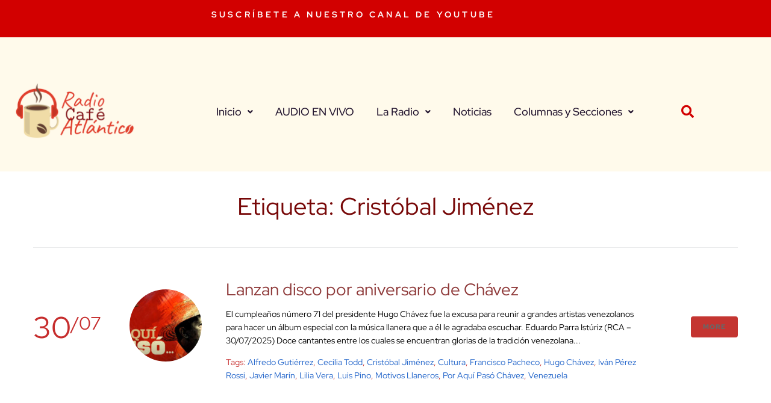

--- FILE ---
content_type: text/html; charset=UTF-8
request_url: https://radiocafeatlantico.com/tag/cristobal-jimenez/
body_size: 17035
content:
<!DOCTYPE html>
<html lang="es">
<head>
<meta charset="UTF-8">
<link rel="profile" href="http://gmpg.org/xfn/11">
<link rel="pingback" href="https://radiocafeatlantico.com/xmlrpc.php">

<meta name="viewport" content="width=device-width, initial-scale=1" />
<meta name='robots' content='index, follow, max-image-preview:large, max-snippet:-1, max-video-preview:-1' />

	<!-- This site is optimized with the Yoast SEO plugin v26.6 - https://yoast.com/wordpress/plugins/seo/ -->
	<title>Cristóbal Jiménez archivos - Radio Café Atlántico</title>
	<link rel="canonical" href="https://radiocafeatlantico.com/tag/cristobal-jimenez/" />
	<meta property="og:locale" content="es_ES" />
	<meta property="og:type" content="article" />
	<meta property="og:title" content="Cristóbal Jiménez archivos - Radio Café Atlántico" />
	<meta property="og:url" content="https://radiocafeatlantico.com/tag/cristobal-jimenez/" />
	<meta property="og:site_name" content="Radio Café Atlántico" />
	<meta property="og:image" content="https://radiocafeatlantico.com/wp-content/uploads/2021/04/cropped-cropped-icono-cafe-atlanticoround.png" />
	<meta property="og:image:width" content="512" />
	<meta property="og:image:height" content="512" />
	<meta property="og:image:type" content="image/png" />
	<meta name="twitter:card" content="summary_large_image" />
	<meta name="twitter:site" content="@cafeatlantico" />
	<script type="application/ld+json" class="yoast-schema-graph">{"@context":"https://schema.org","@graph":[{"@type":"CollectionPage","@id":"https://radiocafeatlantico.com/tag/cristobal-jimenez/","url":"https://radiocafeatlantico.com/tag/cristobal-jimenez/","name":"Cristóbal Jiménez archivos - Radio Café Atlántico","isPartOf":{"@id":"https://radiocafeatlantico.com/#website"},"primaryImageOfPage":{"@id":"https://radiocafeatlantico.com/tag/cristobal-jimenez/#primaryimage"},"image":{"@id":"https://radiocafeatlantico.com/tag/cristobal-jimenez/#primaryimage"},"thumbnailUrl":"https://radiocafeatlantico.com/wp-content/uploads/2025/07/poraquipaso01.jpg","breadcrumb":{"@id":"https://radiocafeatlantico.com/tag/cristobal-jimenez/#breadcrumb"},"inLanguage":"es"},{"@type":"ImageObject","inLanguage":"es","@id":"https://radiocafeatlantico.com/tag/cristobal-jimenez/#primaryimage","url":"https://radiocafeatlantico.com/wp-content/uploads/2025/07/poraquipaso01.jpg","contentUrl":"https://radiocafeatlantico.com/wp-content/uploads/2025/07/poraquipaso01.jpg","width":800,"height":481},{"@type":"BreadcrumbList","@id":"https://radiocafeatlantico.com/tag/cristobal-jimenez/#breadcrumb","itemListElement":[{"@type":"ListItem","position":1,"name":"Portada","item":"https://radiocafeatlantico.com/"},{"@type":"ListItem","position":2,"name":"Cristóbal Jiménez"}]},{"@type":"WebSite","@id":"https://radiocafeatlantico.com/#website","url":"https://radiocafeatlantico.com/","name":"Radio Café Atlántico","description":"Noticias de la música latinoamericana en Radio Café Atlántico","publisher":{"@id":"https://radiocafeatlantico.com/#organization"},"alternateName":"Café Atlántico","potentialAction":[{"@type":"SearchAction","target":{"@type":"EntryPoint","urlTemplate":"https://radiocafeatlantico.com/?s={search_term_string}"},"query-input":{"@type":"PropertyValueSpecification","valueRequired":true,"valueName":"search_term_string"}}],"inLanguage":"es"},{"@type":"Organization","@id":"https://radiocafeatlantico.com/#organization","name":"Radio Café Atlántico","alternateName":"RCA","url":"https://radiocafeatlantico.com/","logo":{"@type":"ImageObject","inLanguage":"es","@id":"https://radiocafeatlantico.com/#/schema/logo/image/","url":"https://radiocafeatlantico.com/wp-content/uploads/2021/04/cropped-cropped-icono-cafe-atlanticoround.png","contentUrl":"https://radiocafeatlantico.com/wp-content/uploads/2021/04/cropped-cropped-icono-cafe-atlanticoround.png","width":512,"height":512,"caption":"Radio Café Atlántico"},"image":{"@id":"https://radiocafeatlantico.com/#/schema/logo/image/"},"sameAs":["https://www.facebook.com/groups/cafeatlantico","https://x.com/cafeatlantico","https://instagram.com/cafeatlantico"]}]}</script>
	<!-- / Yoast SEO plugin. -->


<link rel='dns-prefetch' href='//fonts.googleapis.com' />
<link rel="alternate" type="application/rss+xml" title="Radio Café Atlántico &raquo; Feed" href="https://radiocafeatlantico.com/feed/" />
<link rel="alternate" type="application/rss+xml" title="Radio Café Atlántico &raquo; Feed de los comentarios" href="https://radiocafeatlantico.com/comments/feed/" />
<link rel="alternate" type="application/rss+xml" title="Radio Café Atlántico &raquo; Etiqueta Cristóbal Jiménez del feed" href="https://radiocafeatlantico.com/tag/cristobal-jimenez/feed/" />
<style id='wp-img-auto-sizes-contain-inline-css' type='text/css'>
img:is([sizes=auto i],[sizes^="auto," i]){contain-intrinsic-size:3000px 1500px}
/*# sourceURL=wp-img-auto-sizes-contain-inline-css */
</style>
<style id='wp-emoji-styles-inline-css' type='text/css'>

	img.wp-smiley, img.emoji {
		display: inline !important;
		border: none !important;
		box-shadow: none !important;
		height: 1em !important;
		width: 1em !important;
		margin: 0 0.07em !important;
		vertical-align: -0.1em !important;
		background: none !important;
		padding: 0 !important;
	}
/*# sourceURL=wp-emoji-styles-inline-css */
</style>
<link rel='stylesheet' id='wp-block-library-css' href='https://radiocafeatlantico.com/wp-includes/css/dist/block-library/style.min.css?ver=6.9' type='text/css' media='all' />
<style id='classic-theme-styles-inline-css' type='text/css'>
/*! This file is auto-generated */
.wp-block-button__link{color:#fff;background-color:#32373c;border-radius:9999px;box-shadow:none;text-decoration:none;padding:calc(.667em + 2px) calc(1.333em + 2px);font-size:1.125em}.wp-block-file__button{background:#32373c;color:#fff;text-decoration:none}
/*# sourceURL=/wp-includes/css/classic-themes.min.css */
</style>
<style id='global-styles-inline-css' type='text/css'>
:root{--wp--preset--aspect-ratio--square: 1;--wp--preset--aspect-ratio--4-3: 4/3;--wp--preset--aspect-ratio--3-4: 3/4;--wp--preset--aspect-ratio--3-2: 3/2;--wp--preset--aspect-ratio--2-3: 2/3;--wp--preset--aspect-ratio--16-9: 16/9;--wp--preset--aspect-ratio--9-16: 9/16;--wp--preset--color--black: #000000;--wp--preset--color--cyan-bluish-gray: #abb8c3;--wp--preset--color--white: #ffffff;--wp--preset--color--pale-pink: #f78da7;--wp--preset--color--vivid-red: #cf2e2e;--wp--preset--color--luminous-vivid-orange: #ff6900;--wp--preset--color--luminous-vivid-amber: #fcb900;--wp--preset--color--light-green-cyan: #7bdcb5;--wp--preset--color--vivid-green-cyan: #00d084;--wp--preset--color--pale-cyan-blue: #8ed1fc;--wp--preset--color--vivid-cyan-blue: #0693e3;--wp--preset--color--vivid-purple: #9b51e0;--wp--preset--gradient--vivid-cyan-blue-to-vivid-purple: linear-gradient(135deg,rgb(6,147,227) 0%,rgb(155,81,224) 100%);--wp--preset--gradient--light-green-cyan-to-vivid-green-cyan: linear-gradient(135deg,rgb(122,220,180) 0%,rgb(0,208,130) 100%);--wp--preset--gradient--luminous-vivid-amber-to-luminous-vivid-orange: linear-gradient(135deg,rgb(252,185,0) 0%,rgb(255,105,0) 100%);--wp--preset--gradient--luminous-vivid-orange-to-vivid-red: linear-gradient(135deg,rgb(255,105,0) 0%,rgb(207,46,46) 100%);--wp--preset--gradient--very-light-gray-to-cyan-bluish-gray: linear-gradient(135deg,rgb(238,238,238) 0%,rgb(169,184,195) 100%);--wp--preset--gradient--cool-to-warm-spectrum: linear-gradient(135deg,rgb(74,234,220) 0%,rgb(151,120,209) 20%,rgb(207,42,186) 40%,rgb(238,44,130) 60%,rgb(251,105,98) 80%,rgb(254,248,76) 100%);--wp--preset--gradient--blush-light-purple: linear-gradient(135deg,rgb(255,206,236) 0%,rgb(152,150,240) 100%);--wp--preset--gradient--blush-bordeaux: linear-gradient(135deg,rgb(254,205,165) 0%,rgb(254,45,45) 50%,rgb(107,0,62) 100%);--wp--preset--gradient--luminous-dusk: linear-gradient(135deg,rgb(255,203,112) 0%,rgb(199,81,192) 50%,rgb(65,88,208) 100%);--wp--preset--gradient--pale-ocean: linear-gradient(135deg,rgb(255,245,203) 0%,rgb(182,227,212) 50%,rgb(51,167,181) 100%);--wp--preset--gradient--electric-grass: linear-gradient(135deg,rgb(202,248,128) 0%,rgb(113,206,126) 100%);--wp--preset--gradient--midnight: linear-gradient(135deg,rgb(2,3,129) 0%,rgb(40,116,252) 100%);--wp--preset--font-size--small: 13px;--wp--preset--font-size--medium: 20px;--wp--preset--font-size--large: 36px;--wp--preset--font-size--x-large: 42px;--wp--preset--spacing--20: 0.44rem;--wp--preset--spacing--30: 0.67rem;--wp--preset--spacing--40: 1rem;--wp--preset--spacing--50: 1.5rem;--wp--preset--spacing--60: 2.25rem;--wp--preset--spacing--70: 3.38rem;--wp--preset--spacing--80: 5.06rem;--wp--preset--shadow--natural: 6px 6px 9px rgba(0, 0, 0, 0.2);--wp--preset--shadow--deep: 12px 12px 50px rgba(0, 0, 0, 0.4);--wp--preset--shadow--sharp: 6px 6px 0px rgba(0, 0, 0, 0.2);--wp--preset--shadow--outlined: 6px 6px 0px -3px rgb(255, 255, 255), 6px 6px rgb(0, 0, 0);--wp--preset--shadow--crisp: 6px 6px 0px rgb(0, 0, 0);}:where(.is-layout-flex){gap: 0.5em;}:where(.is-layout-grid){gap: 0.5em;}body .is-layout-flex{display: flex;}.is-layout-flex{flex-wrap: wrap;align-items: center;}.is-layout-flex > :is(*, div){margin: 0;}body .is-layout-grid{display: grid;}.is-layout-grid > :is(*, div){margin: 0;}:where(.wp-block-columns.is-layout-flex){gap: 2em;}:where(.wp-block-columns.is-layout-grid){gap: 2em;}:where(.wp-block-post-template.is-layout-flex){gap: 1.25em;}:where(.wp-block-post-template.is-layout-grid){gap: 1.25em;}.has-black-color{color: var(--wp--preset--color--black) !important;}.has-cyan-bluish-gray-color{color: var(--wp--preset--color--cyan-bluish-gray) !important;}.has-white-color{color: var(--wp--preset--color--white) !important;}.has-pale-pink-color{color: var(--wp--preset--color--pale-pink) !important;}.has-vivid-red-color{color: var(--wp--preset--color--vivid-red) !important;}.has-luminous-vivid-orange-color{color: var(--wp--preset--color--luminous-vivid-orange) !important;}.has-luminous-vivid-amber-color{color: var(--wp--preset--color--luminous-vivid-amber) !important;}.has-light-green-cyan-color{color: var(--wp--preset--color--light-green-cyan) !important;}.has-vivid-green-cyan-color{color: var(--wp--preset--color--vivid-green-cyan) !important;}.has-pale-cyan-blue-color{color: var(--wp--preset--color--pale-cyan-blue) !important;}.has-vivid-cyan-blue-color{color: var(--wp--preset--color--vivid-cyan-blue) !important;}.has-vivid-purple-color{color: var(--wp--preset--color--vivid-purple) !important;}.has-black-background-color{background-color: var(--wp--preset--color--black) !important;}.has-cyan-bluish-gray-background-color{background-color: var(--wp--preset--color--cyan-bluish-gray) !important;}.has-white-background-color{background-color: var(--wp--preset--color--white) !important;}.has-pale-pink-background-color{background-color: var(--wp--preset--color--pale-pink) !important;}.has-vivid-red-background-color{background-color: var(--wp--preset--color--vivid-red) !important;}.has-luminous-vivid-orange-background-color{background-color: var(--wp--preset--color--luminous-vivid-orange) !important;}.has-luminous-vivid-amber-background-color{background-color: var(--wp--preset--color--luminous-vivid-amber) !important;}.has-light-green-cyan-background-color{background-color: var(--wp--preset--color--light-green-cyan) !important;}.has-vivid-green-cyan-background-color{background-color: var(--wp--preset--color--vivid-green-cyan) !important;}.has-pale-cyan-blue-background-color{background-color: var(--wp--preset--color--pale-cyan-blue) !important;}.has-vivid-cyan-blue-background-color{background-color: var(--wp--preset--color--vivid-cyan-blue) !important;}.has-vivid-purple-background-color{background-color: var(--wp--preset--color--vivid-purple) !important;}.has-black-border-color{border-color: var(--wp--preset--color--black) !important;}.has-cyan-bluish-gray-border-color{border-color: var(--wp--preset--color--cyan-bluish-gray) !important;}.has-white-border-color{border-color: var(--wp--preset--color--white) !important;}.has-pale-pink-border-color{border-color: var(--wp--preset--color--pale-pink) !important;}.has-vivid-red-border-color{border-color: var(--wp--preset--color--vivid-red) !important;}.has-luminous-vivid-orange-border-color{border-color: var(--wp--preset--color--luminous-vivid-orange) !important;}.has-luminous-vivid-amber-border-color{border-color: var(--wp--preset--color--luminous-vivid-amber) !important;}.has-light-green-cyan-border-color{border-color: var(--wp--preset--color--light-green-cyan) !important;}.has-vivid-green-cyan-border-color{border-color: var(--wp--preset--color--vivid-green-cyan) !important;}.has-pale-cyan-blue-border-color{border-color: var(--wp--preset--color--pale-cyan-blue) !important;}.has-vivid-cyan-blue-border-color{border-color: var(--wp--preset--color--vivid-cyan-blue) !important;}.has-vivid-purple-border-color{border-color: var(--wp--preset--color--vivid-purple) !important;}.has-vivid-cyan-blue-to-vivid-purple-gradient-background{background: var(--wp--preset--gradient--vivid-cyan-blue-to-vivid-purple) !important;}.has-light-green-cyan-to-vivid-green-cyan-gradient-background{background: var(--wp--preset--gradient--light-green-cyan-to-vivid-green-cyan) !important;}.has-luminous-vivid-amber-to-luminous-vivid-orange-gradient-background{background: var(--wp--preset--gradient--luminous-vivid-amber-to-luminous-vivid-orange) !important;}.has-luminous-vivid-orange-to-vivid-red-gradient-background{background: var(--wp--preset--gradient--luminous-vivid-orange-to-vivid-red) !important;}.has-very-light-gray-to-cyan-bluish-gray-gradient-background{background: var(--wp--preset--gradient--very-light-gray-to-cyan-bluish-gray) !important;}.has-cool-to-warm-spectrum-gradient-background{background: var(--wp--preset--gradient--cool-to-warm-spectrum) !important;}.has-blush-light-purple-gradient-background{background: var(--wp--preset--gradient--blush-light-purple) !important;}.has-blush-bordeaux-gradient-background{background: var(--wp--preset--gradient--blush-bordeaux) !important;}.has-luminous-dusk-gradient-background{background: var(--wp--preset--gradient--luminous-dusk) !important;}.has-pale-ocean-gradient-background{background: var(--wp--preset--gradient--pale-ocean) !important;}.has-electric-grass-gradient-background{background: var(--wp--preset--gradient--electric-grass) !important;}.has-midnight-gradient-background{background: var(--wp--preset--gradient--midnight) !important;}.has-small-font-size{font-size: var(--wp--preset--font-size--small) !important;}.has-medium-font-size{font-size: var(--wp--preset--font-size--medium) !important;}.has-large-font-size{font-size: var(--wp--preset--font-size--large) !important;}.has-x-large-font-size{font-size: var(--wp--preset--font-size--x-large) !important;}
:where(.wp-block-post-template.is-layout-flex){gap: 1.25em;}:where(.wp-block-post-template.is-layout-grid){gap: 1.25em;}
:where(.wp-block-term-template.is-layout-flex){gap: 1.25em;}:where(.wp-block-term-template.is-layout-grid){gap: 1.25em;}
:where(.wp-block-columns.is-layout-flex){gap: 2em;}:where(.wp-block-columns.is-layout-grid){gap: 2em;}
:root :where(.wp-block-pullquote){font-size: 1.5em;line-height: 1.6;}
/*# sourceURL=global-styles-inline-css */
</style>
<link rel='stylesheet' id='font-awesome-css' href='https://radiocafeatlantico.com/wp-content/plugins/elementor/assets/lib/font-awesome/css/font-awesome.min.css?ver=4.7.0' type='text/css' media='all' />
<link rel='stylesheet' id='richard_dream-theme-style-css' href='https://radiocafeatlantico.com/wp-content/themes/richarddream/style.css?ver=1.1.0' type='text/css' media='all' />
<style id='richard_dream-theme-style-inline-css' type='text/css'>
/* #Typography */body {font-style: normal;font-weight: 400;font-size: 14px;line-height: 1.6;font-family: 'Red Hat Display', sans-serif;letter-spacing: 0px;text-align: left;color: #000000;}h1,.h1-style {font-style: normal;font-weight: 700;font-size: 34px;line-height: 1.4;font-family: 'Red Hat Display', sans-serif;letter-spacing: 0px;text-align: inherit;color: #bc0000;}h2,.h2-style {font-style: normal;font-weight: 400;font-size: 24px;line-height: 1.4;font-family: 'Red Hat Display', sans-serif;letter-spacing: 0px;text-align: inherit;color: #770707;}h3,.h3-style {font-style: normal;font-weight: 400;font-size: 21px;line-height: 1.4;font-family: 'Red Hat Display', sans-serif;letter-spacing: 0px;text-align: inherit;color: #8e3939;}h4,.h4-style {font-style: normal;font-weight: 400;font-size: 20px;line-height: 1.5;font-family: 'Red Hat Display', sans-serif;letter-spacing: 0px;text-align: inherit;color: #20122d;}h5,.h5-style {font-style: normal;font-weight: 300;font-size: 18px;line-height: 1.5;font-family: 'Red Hat Display', sans-serif;letter-spacing: 0px;text-align: inherit;color: #20122d;}h6,.h6-style {font-style: normal;font-weight: 500;font-size: 14px;line-height: 1.5;font-family: 'Red Hat Display', sans-serif;letter-spacing: 0px;text-align: inherit;color: #20122d;}@media (min-width: 1200px) {h1,.h1-style { font-size: 56px; }h2,.h2-style { font-size: 40px; }h3,.h3-style { font-size: 28px; }}a,h1 a:hover,h2 a:hover,h3 a:hover,h4 a:hover,h5 a:hover,h6 a:hover { color: #1e62c9; }a:hover { color: #34314b; }blockquote {color: #c43531;}/* #Header */.site-header__wrap {width: 1200px !important;background-color: #ffffff;background-repeat: repeat;background-position: center top;background-attachment: scroll;;}/* ##Top Panel */.top-panel {color: #c62d2d;background-color: #ffffff;}/* #Main Menu */.main-navigation {font-style: normal;font-weight: 400;font-size: 14px;line-height: 1.4;font-family: 'Red Hat Display', sans-serif;letter-spacing: 0px;}.main-navigation a,.menu-item-has-children:before {color: #c62d2d;}.main-navigation a:hover,.main-navigation .current_page_item>a,.main-navigation .current-menu-item>a,.main-navigation .current_page_ancestor>a,.main-navigation .current-menu-ancestor>a {color: #34314b;}/* #Mobile Menu */.mobile-menu-toggle-button {color: #686868;background-color: #c43531;}/* #Social */.social-list a {color: #c62d2d;}.social-list a:hover {color: #c43531;}/* #Breadcrumbs */.breadcrumbs_item {font-style: normal;font-weight: 400;font-size: 11px;line-height: 1.5;font-family: 'Red Hat Display', sans-serif;letter-spacing: 0px;}.breadcrumbs_item_sep,.breadcrumbs_item_link {color: #c62d2d;}.breadcrumbs_item_link:hover {color: #c43531;}/* #Post navigation */.post-navigation i {color: #c62d2d;}.post-navigation .nav-links a:hover .post-title,.post-navigation .nav-links a:hover .nav-text {color: #1e62c9;}.post-navigation .nav-links a:hover i {color: #34314b;}/* #Pagination */.pagination .page-numbers,.page-links > span,.page-links > a {color: #c62d2d;}.pagination a.page-numbers:hover,.pagination .page-numbers.current,.page-links > a:hover,.page-links > span {color: #34314b;}.pagination .next,.pagination .prev {color: #1e62c9;}.pagination .next:hover,.pagination .prev:hover {color: #34314b;}/* #Button Appearance Styles (regular scheme) */.btn,button,input[type='button'],input[type='reset'],input[type='submit'] {font-style: normal;font-weight: 900;font-size: 11px;line-height: 1;font-family: 'Red Hat Display', sans-serif;letter-spacing: 1px;color: #686868;background-color: #c43531;}.btn:hover,button:hover,input[type='button']:hover,input[type='reset']:hover,input[type='submit']:hover,input[type='reset']:hover {color: #686868;background-color: rgb(234,91,87);}.btn.invert-button {color: #686868;}.btn.invert-button:hover {color: #686868;border-color: #c43531;background-color: #c43531;}input,optgroup,select,textarea {font-size: 14px;}/* #Comment, Contact, Password Forms */.comment-form .submit,.wpcf7-submit,.post-password-form label + input {font-style: normal;font-weight: 900;font-size: 11px;line-height: 1;font-family: 'Red Hat Display', sans-serif;letter-spacing: 1px;color: #686868;background-color: #c43531;}.comment-form .submit:hover,.wpcf7-submit:hover,.post-password-form label + input:hover {color: #686868;background-color: rgb(234,91,87);}.comment-reply-title {font-style: normal;font-weight: 400;font-size: 20px;line-height: 1.5;font-family: 'Red Hat Display', sans-serif;letter-spacing: 0px;color: #20122d;}/* Cookies consent */.comment-form-cookies-consent input[type='checkbox']:checked ~ label[for=wp-comment-cookies-consent]:before {color: #686868;border-color: #c43531;background-color: #c43531;}/* #Comment Reply Link */#cancel-comment-reply-link {color: #1e62c9;}#cancel-comment-reply-link:hover {color: #34314b;}/* #Comment item */.comment-body .fn {font-style: normal;font-weight: 500;font-size: 14px;line-height: 1.5;font-family: 'Red Hat Display', sans-serif;letter-spacing: 0px;color: #20122d;}.comment-date__time {color: #c62d2d;}.comment-reply-link {font-style: normal;font-weight: 900;font-size: 11px;line-height: 1;font-family: 'Red Hat Display', sans-serif;letter-spacing: 1px;}/* #Input Placeholders */::-webkit-input-placeholder { color: #c62d2d; }::-moz-placeholder{ color: #c62d2d; }:-moz-placeholder{ color: #c62d2d; }:-ms-input-placeholder{ color: #c62d2d; }/* #Entry Meta */.posted-on,.cat-links,.byline,.tags-links {color: #c62d2d;}.comments-button {color: #c62d2d;}.comments-button:hover {color: #686868;background-color: #c43531;}.btn-style .post-categories a {color: #686868;background-color: #c43531;}.btn-style .post-categories a:hover {color: #686868;background-color: rgb(234,91,87);}.sticky-label {color: #686868;background-color: #c43531;}/* Posts List Item Invert */.invert-hover.has-post-thumbnail:hover,.invert-hover.has-post-thumbnail:hover .posted-on,.invert-hover.has-post-thumbnail:hover .cat-links,.invert-hover.has-post-thumbnail:hover .byline,.invert-hover.has-post-thumbnail:hover .tags-links,.invert-hover.has-post-thumbnail:hover .entry-meta,.invert-hover.has-post-thumbnail:hover a,.invert-hover.has-post-thumbnail:hover .btn-icon,.invert-item.has-post-thumbnail,.invert-item.has-post-thumbnail .posted-on,.invert-item.has-post-thumbnail .cat-links,.invert-item.has-post-thumbnail .byline,.invert-item.has-post-thumbnail .tags-links,.invert-item.has-post-thumbnail .entry-meta,.invert-item.has-post-thumbnail a,.invert-item.has-post-thumbnail .btn:hover,.invert-item.has-post-thumbnail .btn-style .post-categories a:hover,.invert,.invert .entry-title,.invert a,.invert .byline,.invert .posted-on,.invert .cat-links,.invert .tags-links {color: #686868;}.invert-hover.has-post-thumbnail:hover a:hover,.invert-hover.has-post-thumbnail:hover .btn-icon:hover,.invert-item.has-post-thumbnail a:hover,.invert a:hover {color: #1e62c9;}.invert-hover.has-post-thumbnail .btn,.invert-item.has-post-thumbnail .comments-button,.posts-list--default.list-style-v10 .invert.default-item .comments-button{color: #686868;background-color: #c43531;}.invert-hover.has-post-thumbnail .btn:hover,.invert-item.has-post-thumbnail .comments-button:hover,.posts-list--default.list-style-v10 .invert.default-item .comments-button:hover {color: #1e62c9;background-color: #686868;}/* Default Posts List */.list-style-v8 .comments-link {color: #c62d2d;}.list-style-v8 .comments-link:hover {color: #34314b;}/* Creative Posts List */.creative-item .entry-title a:hover {color: #1e62c9;}.list-style-default .creative-item a,.creative-item .btn-icon {color: #c62d2d;}.list-style-default .creative-item a:hover,.creative-item .btn-icon:hover {color: #1e62c9;}.list-style-default .creative-item .btn,.list-style-default .creative-item .btn:hover,.list-style-default .creative-item .comments-button:hover {color: #686868;}.creative-item__title-first-letter {font-style: normal;font-weight: 700;font-family: 'Red Hat Display', sans-serif;color: #bc0000;}.posts-list--creative.list-style-v10 .creative-item:before {background-color: #c43531;box-shadow: 0px 0px 0px 8px rgba(196,53,49,0.25);}.posts-list--creative.list-style-v10 .creative-item__post-date {font-style: normal;font-weight: 400;font-size: 20px;line-height: 1.5;font-family: 'Red Hat Display', sans-serif;letter-spacing: 0px;color: #1e62c9;}.posts-list--creative.list-style-v10 .creative-item__post-date a {color: #1e62c9;}.posts-list--creative.list-style-v10 .creative-item__post-date a:hover {color: #34314b;}/* Creative Posts List style-v2 */.list-style-v2 .creative-item .entry-title,.list-style-v9 .creative-item .entry-title {font-style: normal;font-weight: 400;font-size: 20px;line-height: 1.5;font-family: 'Red Hat Display', sans-serif;letter-spacing: 0px;}/* Image Post Format */.post_format-post-format-image .post-thumbnail__link:before {color: #686868;background-color: #c43531;}/* Gallery Post Format */.post_format-post-format-gallery .swiper-button-prev,.post_format-post-format-gallery .swiper-button-next {color: #c62d2d;}.post_format-post-format-gallery .swiper-button-prev:hover,.post_format-post-format-gallery .swiper-button-next:hover {color: #34314b;}/* Link Post Format */.post_format-post-format-quote .post-format-quote {color: #686868;background-color: #c43531;}.post_format-post-format-quote .post-format-quote:before {color: #c43531;background-color: #686868;}/* Post Author */.post-author__title a {color: #1e62c9;}.post-author__title a:hover {color: #34314b;}.invert .post-author__title a {color: #686868;}.invert .post-author__title a:hover {color: #1e62c9;}/* Single Post */.single-post blockquote {border-color: #c43531;}.single-post:not(.post-template-single-layout-4):not(.post-template-single-layout-7) .tags-links a:hover {color: #686868;border-color: #c43531;background-color: #c43531;}.single-header-3 .post-author .byline,.single-header-4 .post-author .byline,.single-header-5 .post-author .byline {font-style: normal;font-weight: 400;font-size: 20px;line-height: 1.5;font-family: 'Red Hat Display', sans-serif;letter-spacing: 0px;}.single-header-8,.single-header-10 .entry-header {background-color: #c43531;}.single-header-8.invert a:hover,.single-header-10.invert a:hover {color: rgba(104,104,104,0.5);}.single-header-3 a.comments-button,.single-header-10 a.comments-button {border: 1px solid #686868;}.single-header-3 a.comments-button:hover,.single-header-10 a.comments-button:hover {color: #1e62c9;background-color: #686868;}/* Page preloader */.page-preloader {border-top-color: #c43531;border-right-color: #c43531;}/* Logo */.site-logo__link,.site-logo__link:hover {color: #c43531;}/* Page title */.page-title {font-style: normal;font-weight: 400;font-size: 24px;line-height: 1.4;font-family: 'Red Hat Display', sans-serif;letter-spacing: 0px;color: #770707;}@media (min-width: 1200px) {.page-title { font-size: 40px; }}/* Grid Posts List */.posts-list.list-style-v3 .comments-link {border-color: #1e62c9;}.posts-list.list-style-v4 .comments-link {color: #c62d2d;}.posts-list.list-style-v4 .posts-list__item.grid-item .grid-item-wrap .comments-link:hover {color: #686868;background-color: #1e62c9;}/* Posts List Grid Item Invert */.grid-item-wrap.invert,.grid-item-wrap.invert .posted-on,.grid-item-wrap.invert .cat-links,.grid-item-wrap.invert .byline,.grid-item-wrap.invert .tags-links,.grid-item-wrap.invert .entry-meta,.grid-item-wrap.invert a,.grid-item-wrap.invert .btn-icon,.grid-item-wrap.invert .comments-button {color: #686868;}/* Posts List Grid-5 Item Invert */.list-style-v5 .grid-item-wrap.invert .posted-on,.list-style-v5 .grid-item-wrap.invert .cat-links,.list-style-v5 .grid-item-wrap.invert .byline,.list-style-v5 .grid-item-wrap.invert .tags-links,.list-style-v5 .grid-item-wrap.invert .posted-on a,.list-style-v5 .grid-item-wrap.invert .cat-links a,.list-style-v5 .grid-item-wrap.invert .tags-links a,.list-style-v5 .grid-item-wrap.invert .byline a,.list-style-v5 .grid-item-wrap.invert .comments-link,.list-style-v5 .grid-item-wrap.invert .entry-title a:hover {color: #c43531;}.list-style-v5 .grid-item-wrap.invert .posted-on a:hover,.list-style-v5 .grid-item-wrap.invert .cat-links a:hover,.list-style-v5 .grid-item-wrap.invert .tags-links a:hover,.list-style-v5 .grid-item-wrap.invert .byline a:hover,.list-style-v5 .grid-item-wrap.invert .comments-link:hover {color: #686868;}/* Posts List Grid-6 Item Invert */.posts-list.list-style-v6 .posts-list__item.grid-item .grid-item-wrap .cat-links a,.posts-list.list-style-v7 .posts-list__item.grid-item .grid-item-wrap .cat-links a {color: #686868;background-color: #1e62c9;}.posts-list.list-style-v6 .posts-list__item.grid-item .grid-item-wrap .cat-links a:hover,.posts-list.list-style-v7 .posts-list__item.grid-item .grid-item-wrap .cat-links a:hover {color: #686868;background-color: rgb(234,91,87);}.posts-list.list-style-v9 .posts-list__item.grid-item .grid-item-wrap .entry-header .entry-title {font-weight : 400;}/* Grid 7 */.list-style-v7 .grid-item-wrap.invert .posted-on a:hover,.list-style-v7 .grid-item-wrap.invert .cat-links a:hover,.list-style-v7 .grid-item-wrap.invert .tags-links a:hover,.list-style-v7 .grid-item-wrap.invert .byline a:hover,.list-style-v7 .grid-item-wrap.invert .comments-link:hover,.list-style-v7 .grid-item-wrap.invert .entry-title a:hover,.list-style-v6 .grid-item-wrap.invert .posted-on a:hover,.list-style-v6 .grid-item-wrap.invert .cat-links a:hover,.list-style-v6 .grid-item-wrap.invert .tags-links a:hover,.list-style-v6 .grid-item-wrap.invert .byline a:hover,.list-style-v6 .grid-item-wrap.invert .comments-link:hover,.list-style-v6 .grid-item-wrap.invert .entry-title a:hover {color: #c43531;}.list-style-v7 .grid-item-wrap.invert .posted-on,.list-style-v7 .grid-item-wrap.invert .cat-links,.list-style-v7 .grid-item-wrap.invert .byline,.list-style-v7 .grid-item-wrap.invert .tags-links,.list-style-v7 .grid-item-wrap.invert .posted-on a,.list-style-v7 .grid-item-wrap.invert .cat-links a,.list-style-v7 .grid-item-wrap.invert .tags-links a,.list-style-v7 .grid-item-wrap.invert .byline a,.list-style-v7 .grid-item-wrap.invert .comments-link,.list-style-v7 .grid-item-wrap.invert .entry-title a,.list-style-v7 .grid-item-wrap.invert .entry-content p,.list-style-v6 .grid-item-wrap.invert .posted-on,.list-style-v6 .grid-item-wrap.invert .cat-links,.list-style-v6 .grid-item-wrap.invert .byline,.list-style-v6 .grid-item-wrap.invert .tags-links,.list-style-v6 .grid-item-wrap.invert .posted-on a,.list-style-v6 .grid-item-wrap.invert .cat-links a,.list-style-v6 .grid-item-wrap.invert .tags-links a,.list-style-v6 .grid-item-wrap.invert .byline a,.list-style-v6 .grid-item-wrap.invert .comments-link,.list-style-v6 .grid-item-wrap.invert .entry-title a,.list-style-v6 .grid-item-wrap.invert .entry-content p {color: #686868;}.posts-list.list-style-v7 .grid-item .grid-item-wrap .entry-footer .comments-link:hover,.posts-list.list-style-v6 .grid-item .grid-item-wrap .entry-footer .comments-link:hover,.posts-list.list-style-v6 .posts-list__item.grid-item .grid-item-wrap .btn:hover,.posts-list.list-style-v7 .posts-list__item.grid-item .grid-item-wrap .btn:hover {color: #c43531;border-color: #c43531;}.posts-list.list-style-v10 .grid-item-inner .space-between-content .comments-link {color: #c62d2d;}.posts-list.list-style-v10 .grid-item-inner .space-between-content .comments-link:hover {color: #c43531;}.posts-list.list-style-v10 .posts-list__item.justify-item .justify-item-inner .entry-title a {color: #000000;}.posts-list.posts-list--vertical-justify.list-style-v10 .posts-list__item.justify-item .justify-item-inner .entry-title a:hover{color: #686868;background-color: #c43531;}.posts-list.list-style-v5 .posts-list__item.justify-item .justify-item-inner.invert .cat-links a:hover,.posts-list.list-style-v8 .posts-list__item.justify-item .justify-item-inner.invert .cat-links a:hover {color: #686868;background-color: rgb(234,91,87);}.posts-list.list-style-v5 .posts-list__item.justify-item .justify-item-inner.invert .cat-links a,.posts-list.list-style-v8 .posts-list__item.justify-item .justify-item-inner.invert .cat-links a{color: #686868;background-color: #1e62c9;}.list-style-v8 .justify-item-inner.invert .posted-on,.list-style-v8 .justify-item-inner.invert .cat-links,.list-style-v8 .justify-item-inner.invert .byline,.list-style-v8 .justify-item-inner.invert .tags-links,.list-style-v8 .justify-item-inner.invert .posted-on a,.list-style-v8 .justify-item-inner.invert .cat-links a,.list-style-v8 .justify-item-inner.invert .tags-links a,.list-style-v8 .justify-item-inner.invert .byline a,.list-style-v8 .justify-item-inner.invert .comments-link,.list-style-v8 .justify-item-inner.invert .entry-title a,.list-style-v8 .justify-item-inner.invert .entry-content p,.list-style-v5 .justify-item-inner.invert .posted-on,.list-style-v5 .justify-item-inner.invert .cat-links,.list-style-v5 .justify-item-inner.invert .byline,.list-style-v5 .justify-item-inner.invert .tags-links,.list-style-v5 .justify-item-inner.invert .posted-on a,.list-style-v5 .justify-item-inner.invert .cat-links a,.list-style-v5 .justify-item-inner.invert .tags-links a,.list-style-v5 .justify-item-inner.invert .byline a,.list-style-v5 .justify-item-inner.invert .comments-link,.list-style-v5 .justify-item-inner.invert .entry-title a,.list-style-v5 .justify-item-inner.invert .entry-content p,.list-style-v4 .justify-item-inner.invert .posted-on:hover,.list-style-v4 .justify-item-inner.invert .cat-links,.list-style-v4 .justify-item-inner.invert .byline,.list-style-v4 .justify-item-inner.invert .tags-links,.list-style-v4 .justify-item-inner.invert .posted-on a,.list-style-v4 .justify-item-inner.invert .cat-links a,.list-style-v4 .justify-item-inner.invert .tags-links a,.list-style-v4 .justify-item-inner.invert .byline a,.list-style-v4 .justify-item-inner.invert .comments-link,.list-style-v4 .justify-item-inner.invert .entry-title a,.list-style-v4 .justify-item-inner.invert .entry-content p {color: #686868;}.list-style-v8 .justify-item-inner.invert .posted-on a:hover,.list-style-v8 .justify-item-inner.invert .cat-links a:hover,.list-style-v8 .justify-item-inner.invert .tags-links a:hover,.list-style-v8 .justify-item-inner.invert .byline a:hover,.list-style-v8 .justify-item-inner.invert .comments-link:hover,.list-style-v8 .justify-item-inner.invert .entry-title a:hover,.list-style-v5 .justify-item-inner.invert .posted-on a:hover,.list-style-v5 .justify-item-inner.invert .cat-links a:hover,.list-style-v5 .justify-item-inner.invert .tags-links a:hover,.list-style-v5 .justify-item-inner.invert .byline a:hover,.list-style-v5 .justify-item-inner.invert .entry-title a:hover,.list-style-v4 .justify-item-inner.invert .posted-on a,.list-style-v4 .justify-item-inner.invert .cat-links a:hover,.list-style-v4 .justify-item-inner.invert .tags-links a:hover,.list-style-v4 .justify-item-inner.invert .byline a:hover,.list-style-v4 .justify-item-inner.invert .comments-link:hover,.list-style-v4 .justify-item-inner.invert .entry-title a:hover{color: #c43531;}.posts-list.list-style-v5 .justify-item .justify-item-wrap .entry-footer .comments-link:hover {border-color: #c43531;}.list-style-v4 .justify-item-inner.invert .btn:hover,.list-style-v6 .justify-item-wrap.invert .btn:hover,.list-style-v8 .justify-item-inner.invert .btn:hover {color: #686868;}.posts-list.posts-list--vertical-justify.list-style-v5 .posts-list__item.justify-item .justify-item-wrap .entry-footer .comments-link:hover,.posts-list.posts-list--vertical-justify.list-style-v5 .posts-list__item.justify-item .justify-item-wrap .entry-footer .btn:hover {color: #c43531;border-color: #c43531;}/* masonry Posts List */.posts-list.list-style-v3 .comments-link {border-color: #1e62c9;}.posts-list.list-style-v4 .comments-link {color: #c62d2d;}.posts-list.list-style-v4 .posts-list__item.masonry-item .masonry-item-wrap .comments-link:hover {color: #686868;background-color: #1e62c9;}/* Posts List masonry Item Invert */.masonry-item-wrap.invert,.masonry-item-wrap.invert .posted-on,.masonry-item-wrap.invert .cat-links,.masonry-item-wrap.invert .byline,.masonry-item-wrap.invert .tags-links,.masonry-item-wrap.invert .entry-meta,.masonry-item-wrap.invert a,.masonry-item-wrap.invert .btn-icon,.masonry-item-wrap.invert .comments-button {color: #686868;}/* Posts List masonry-5 Item Invert */.list-style-v5 .masonry-item-wrap.invert .posted-on,.list-style-v5 .masonry-item-wrap.invert .cat-links,.list-style-v5 .masonry-item-wrap.invert .byline,.list-style-v5 .masonry-item-wrap.invert .tags-links,.list-style-v5 .masonry-item-wrap.invert .posted-on a,.list-style-v5 .masonry-item-wrap.invert .cat-links a,.list-style-v5 .masonry-item-wrap.invert .tags-links a,.list-style-v5 .masonry-item-wrap.invert .byline a,.list-style-v5 .masonry-item-wrap.invert .comments-link,.list-style-v5 .masonry-item-wrap.invert .entry-title a:hover {color: #c43531;}.list-style-v5 .masonry-item-wrap.invert .posted-on a:hover,.list-style-v5 .masonry-item-wrap.invert .cat-links a:hover,.list-style-v5 .masonry-item-wrap.invert .tags-links a:hover,.list-style-v5 .masonry-item-wrap.invert .byline a:hover,.list-style-v5 .masonry-item-wrap.invert .comments-link:hover {color: #686868;}.posts-list.list-style-v10 .masonry-item-inner .space-between-content .comments-link {color: #c62d2d;}.posts-list.list-style-v10 .masonry-item-inner .space-between-content .comments-link:hover {color: #c43531;}.widget_recent_entries a,.widget_recent_comments a {font-style: normal;font-weight: 500;font-size: 14px;line-height: 1.5;font-family: 'Red Hat Display', sans-serif;letter-spacing: 0px;color: #20122d;}.widget_recent_entries a:hover,.widget_recent_comments a:hover {color: #1e62c9;}.widget_recent_entries .post-date,.widget_recent_comments .recentcomments {color: #c62d2d;}.widget_recent_comments .comment-author-link a {color: #c62d2d;}.widget_recent_comments .comment-author-link a:hover {color: #1e62c9;}.widget_calendar th,.widget_calendar caption {color: #c43531;}.widget_calendar tbody td a {color: #000000;}.widget_calendar tbody td a:hover {color: #686868;background-color: #c43531;}.widget_calendar tfoot td a {color: #c62d2d;}.widget_calendar tfoot td a:hover {color: #34314b;}/* Preloader */.jet-smart-listing-wrap.jet-processing + div.jet-smart-listing-loading,div.wpcf7 .ajax-loader {border-top-color: #c43531;border-right-color: #c43531;}
/*# sourceURL=richard_dream-theme-style-inline-css */
</style>
<link rel='stylesheet' id='blog-layouts-module-css' href='https://radiocafeatlantico.com/wp-content/themes/richarddream/inc/modules/blog-layouts/assets/css/blog-layouts-module.css?ver=1.1.0' type='text/css' media='all' />
<link rel='stylesheet' id='cx-google-fonts-richard_dream-css' href='//fonts.googleapis.com/css?family=Red+Hat+Display%3A400%2C700%2C300%2C500%2C900&#038;subset=latin&#038;ver=6.9' type='text/css' media='all' />
<link rel='stylesheet' id='jet-blocks-css' href='https://radiocafeatlantico.com/wp-content/uploads/elementor/css/custom-jet-blocks.css?ver=1.3.12' type='text/css' media='all' />
<link rel='stylesheet' id='jet-elements-css' href='https://radiocafeatlantico.com/wp-content/plugins/jet-elements/assets/css/jet-elements.css?ver=2.6.17.1' type='text/css' media='all' />
<link rel='stylesheet' id='jet-elements-skin-css' href='https://radiocafeatlantico.com/wp-content/plugins/jet-elements/assets/css/jet-elements-skin.css?ver=2.6.17.1' type='text/css' media='all' />
<link rel='stylesheet' id='elementor-icons-css' href='https://radiocafeatlantico.com/wp-content/plugins/elementor/assets/lib/eicons/css/elementor-icons.min.css?ver=5.45.0' type='text/css' media='all' />
<link rel='stylesheet' id='elementor-frontend-css' href='https://radiocafeatlantico.com/wp-content/plugins/elementor/assets/css/frontend.min.css?ver=3.34.0' type='text/css' media='all' />
<style id='elementor-frontend-inline-css' type='text/css'>
.elementor-kit-1{--e-global-color-primary:#FCE559;--e-global-color-secondary:#54595F;--e-global-color-text:#FFFDFD;--e-global-color-accent:#61CE70;--e-global-typography-primary-font-family:"Roboto";--e-global-typography-primary-font-weight:600;--e-global-typography-secondary-font-family:"Roboto Slab";--e-global-typography-secondary-font-weight:400;--e-global-typography-text-font-family:"Roboto";--e-global-typography-text-font-weight:400;--e-global-typography-accent-font-family:"Roboto";--e-global-typography-accent-font-weight:500;}.elementor-section.elementor-section-boxed > .elementor-container{max-width:1140px;}.e-con{--container-max-width:1140px;}.elementor-widget:not(:last-child){margin-block-end:20px;}.elementor-element{--widgets-spacing:20px 20px;--widgets-spacing-row:20px;--widgets-spacing-column:20px;}{}h1.entry-title{display:var(--page-title-display);}@media(max-width:1024px){.elementor-section.elementor-section-boxed > .elementor-container{max-width:1024px;}.e-con{--container-max-width:1024px;}}@media(max-width:767px){.elementor-section.elementor-section-boxed > .elementor-container{max-width:767px;}.e-con{--container-max-width:767px;}}
.elementor-89 .elementor-element.elementor-element-6e5180d .elementor-repeater-item-cfe69b7.jet-parallax-section__layout .jet-parallax-section__image{background-size:auto;}.elementor-89 .elementor-element.elementor-element-c0ddee4 .elementor-element-populated a{color:#ffffff;}.elementor-89 .elementor-element.elementor-element-c0ddee4 > .elementor-element-populated{margin:0px 0px 0px 0px;--e-column-margin-right:0px;--e-column-margin-left:0px;padding:0px 0px 0px 3px;}.elementor-widget-text-editor{font-family:var( --e-global-typography-text-font-family ), Sans-serif;font-weight:var( --e-global-typography-text-font-weight );color:var( --e-global-color-text );}.elementor-widget-text-editor.elementor-drop-cap-view-stacked .elementor-drop-cap{background-color:var( --e-global-color-primary );}.elementor-widget-text-editor.elementor-drop-cap-view-framed .elementor-drop-cap, .elementor-widget-text-editor.elementor-drop-cap-view-default .elementor-drop-cap{color:var( --e-global-color-primary );border-color:var( --e-global-color-primary );}.elementor-89 .elementor-element.elementor-element-7ff1b1a{text-align:center;font-family:"Red Hat Display", Sans-serif;font-size:14px;font-weight:bold;text-transform:uppercase;line-height:1.06em;letter-spacing:4.2px;color:#ffffff;}.elementor-89 .elementor-element.elementor-element-6e5180d:not(.elementor-motion-effects-element-type-background), .elementor-89 .elementor-element.elementor-element-6e5180d > .elementor-motion-effects-container > .elementor-motion-effects-layer{background-color:#D20000;}.elementor-89 .elementor-element.elementor-element-6e5180d{transition:background 0.3s, border 0.3s, border-radius 0.3s, box-shadow 0.3s;margin-top:0px;margin-bottom:0px;padding:17px 15px 17px 15px;z-index:2;}.elementor-89 .elementor-element.elementor-element-6e5180d > .elementor-background-overlay{transition:background 0.3s, border-radius 0.3s, opacity 0.3s;}.elementor-89 .elementor-element.elementor-element-6644e02 .elementor-repeater-item-17e374b.jet-parallax-section__layout .jet-parallax-section__image{background-size:auto;}.elementor-89 .elementor-element.elementor-element-b28d75b > .elementor-element-populated{padding:0px 0px 0px 4px;}.elementor-widget-jet-logo .jet-logo__text{color:var( --e-global-color-accent );font-family:var( --e-global-typography-primary-font-family ), Sans-serif;font-weight:var( --e-global-typography-primary-font-weight );}.elementor-89 .elementor-element.elementor-element-5bbe6d1 .jet-logo{justify-content:flex-start;}.elementor-bc-flex-widget .elementor-89 .elementor-element.elementor-element-a9fa948.elementor-column .elementor-widget-wrap{align-items:center;}.elementor-89 .elementor-element.elementor-element-a9fa948.elementor-column.elementor-element[data-element_type="column"] > .elementor-widget-wrap.elementor-element-populated{align-content:center;align-items:center;}.elementor-89 .elementor-element.elementor-element-a9fa948.elementor-column > .elementor-widget-wrap{justify-content:flex-end;}.elementor-89 .elementor-element.elementor-element-2f769db .jet-nav--horizontal{justify-content:flex-start;text-align:left;}.elementor-89 .elementor-element.elementor-element-2f769db .jet-nav--vertical .menu-item-link-top{justify-content:flex-start;text-align:left;}.elementor-89 .elementor-element.elementor-element-2f769db .jet-nav--vertical-sub-bottom .menu-item-link-sub{justify-content:flex-start;text-align:left;}.elementor-89 .elementor-element.elementor-element-2f769db .jet-mobile-menu.jet-mobile-menu-trigger-active .menu-item-link{justify-content:flex-start;text-align:left;}.elementor-89 .elementor-element.elementor-element-2f769db{width:auto;max-width:auto;}.elementor-89 .elementor-element.elementor-element-2f769db > .elementor-widget-container{margin:1px 67px 0px 0px;}body:not(.rtl) .elementor-89 .elementor-element.elementor-element-2f769db .jet-nav--horizontal .jet-nav__sub{text-align:left;}body.rtl .elementor-89 .elementor-element.elementor-element-2f769db .jet-nav--horizontal .jet-nav__sub{text-align:right;}.elementor-89 .elementor-element.elementor-element-2f769db .menu-item-link-top{color:#20122d;padding:0px 12px 0px 13px;}.elementor-89 .elementor-element.elementor-element-2f769db .menu-item-link-top .jet-nav-link-text{font-family:"Red Hat Display", Sans-serif;font-size:18px;font-weight:500;line-height:1.25em;}.elementor-89 .elementor-element.elementor-element-2f769db .menu-item:hover > .menu-item-link-top{color:#a640ff;}.elementor-89 .elementor-element.elementor-element-2f769db .menu-item.current-menu-item .menu-item-link-top{color:#a640ff;}.elementor-89 .elementor-element.elementor-element-2f769db .jet-nav > .jet-nav__item{margin:0px 0px 0px 12px;}.elementor-89 .elementor-element.elementor-element-2f769db .jet-nav__mobile-trigger{color:#20122d;font-size:19px;}.elementor-89 .elementor-element.elementor-element-2f769db .jet-mobile-menu-active .jet-nav{width:100%;background-color:#ffffff;padding:40px 0px 0px 0px;}.elementor-89 .elementor-element.elementor-element-2f769db .jet-nav__mobile-close-btn{color:#20122d;}.elementor-89 .elementor-element.elementor-element-61bc21c{width:auto;max-width:auto;}.elementor-89 .elementor-element.elementor-element-61bc21c .jet-search__field{font-family:"Red Hat Display", Sans-serif;font-size:15px;font-weight:500;line-height:1.4em;background-color:rgba(255,255,255,0);color:#ffffff;padding:12px 0px 12px 0px;border-style:solid;border-width:0px 0px 1px 0px;border-radius:0px 0px 0px 0px;}.elementor-89 .elementor-element.elementor-element-61bc21c .jet-search__field:focus{border-color:#a640ff;box-shadow:0px 0px 10px 0px rgba(0,0,0,0);}.elementor-89 .elementor-element.elementor-element-61bc21c .jet-search__submit-icon{font-size:18px;}.elementor-89 .elementor-element.elementor-element-61bc21c .jet-search__submit{background-color:rgba(255,255,255,0);color:#D20000;}.elementor-89 .elementor-element.elementor-element-61bc21c .jet-search__popup{background-color:rgba(9,9,9,0.85);}.elementor-89 .elementor-element.elementor-element-61bc21c .jet-search__popup-trigger-icon{font-size:21px;}.elementor-89 .elementor-element.elementor-element-61bc21c .jet-search__popup-trigger{background-color:rgba(255,255,255,0);color:#D20000;padding:0px 2px 0px 0px;}.elementor-89 .elementor-element.elementor-element-61bc21c .jet-search__popup-close{background-color:#a640ff;color:#ffffff;padding:10px 10px 10px 10px;border-radius:0px 0px 0px 0px;}.elementor-89 .elementor-element.elementor-element-6644e02:not(.elementor-motion-effects-element-type-background), .elementor-89 .elementor-element.elementor-element-6644e02 > .elementor-motion-effects-container > .elementor-motion-effects-layer{background-color:#FFFAEB;}.elementor-89 .elementor-element.elementor-element-6644e02{transition:background 0.3s, border 0.3s, border-radius 0.3s, box-shadow 0.3s;padding:64px 15px 40px 15px;z-index:2;}.elementor-89 .elementor-element.elementor-element-6644e02 > .elementor-background-overlay{transition:background 0.3s, border-radius 0.3s, opacity 0.3s;}@media(max-width:1024px){.elementor-89 .elementor-element.elementor-element-6644e02{padding:30px 15px 30px 15px;}}@media(min-width:768px){.elementor-89 .elementor-element.elementor-element-b28d75b{width:18.883%;}.elementor-89 .elementor-element.elementor-element-a9fa948{width:81.117%;}}@media(max-width:767px){.elementor-89 .elementor-element.elementor-element-b28d75b{width:30%;}.elementor-89 .elementor-element.elementor-element-a9fa948{width:70%;}.elementor-89 .elementor-element.elementor-element-2f769db .jet-nav--horizontal{justify-content:center;text-align:center;}.elementor-89 .elementor-element.elementor-element-2f769db .jet-nav--vertical .menu-item-link-top{justify-content:center;text-align:center;}.elementor-89 .elementor-element.elementor-element-2f769db .jet-nav--vertical-sub-bottom .menu-item-link-sub{justify-content:center;text-align:center;}.elementor-89 .elementor-element.elementor-element-2f769db .jet-mobile-menu.jet-mobile-menu-trigger-active .menu-item-link{justify-content:center;text-align:center;}.elementor-89 .elementor-element.elementor-element-2f769db > .elementor-widget-container{margin:0px 0px 0px 10px;}.elementor-89 .elementor-element.elementor-element-2f769db{order:2;}.elementor-89 .elementor-element.elementor-element-2f769db .menu-item-link-top .jet-nav-link-text{font-size:24px;}.elementor-89 .elementor-element.elementor-element-2f769db .menu-item-link-top{padding:10px 15px 10px 15px;}.elementor-89 .elementor-element.elementor-element-2f769db .jet-nav > .jet-nav__item{margin:0px 0px 0px 0px;}.elementor-89 .elementor-element.elementor-element-61bc21c .jet-search__submit{padding:3px 0px 0px 10px;margin:0px 0px 0px 0px;}.elementor-89 .elementor-element.elementor-element-61bc21c .jet-search__popup:not(.jet-search__popup--full-screen){width:100%;}.elementor-89 .elementor-element.elementor-element-61bc21c .jet-search__popup--full-screen .jet-search__popup-content{width:100%;}.elementor-89 .elementor-element.elementor-element-61bc21c .jet-search__popup{padding:0px 15px 0px 15px;}}
.elementor-81 .elementor-element.elementor-element-fe970bd .elementor-repeater-item-462488f.jet-parallax-section__layout .jet-parallax-section__image{background-size:auto;}.elementor-81 .elementor-element.elementor-element-c103881.elementor-column > .elementor-widget-wrap{justify-content:center;}.elementor-81 .elementor-element.elementor-element-c103881 > .elementor-widget-wrap > .elementor-widget:not(.elementor-widget__width-auto):not(.elementor-widget__width-initial):not(:last-child):not(.elementor-absolute){margin-block-end:: 30px;}.elementor-81 .elementor-element.elementor-element-c103881 .elementor-element-populated a{color:#ffffff;}.elementor-81 .elementor-element.elementor-element-c103881 .elementor-element-populated a:hover{color:#a640ff;}.elementor-81 .elementor-element.elementor-element-1df8cf4{--grid-template-columns:repeat(0, auto);--icon-size:32px;--grid-column-gap:12px;--grid-row-gap:0px;}.elementor-81 .elementor-element.elementor-element-1df8cf4 .elementor-widget-container{text-align:center;}.elementor-81 .elementor-element.elementor-element-1df8cf4 .elementor-social-icon{background-color:rgba(255,255,255,0);--icon-padding:0.4em;}.elementor-81 .elementor-element.elementor-element-1df8cf4 .elementor-social-icon i{color:#ffffff;}.elementor-81 .elementor-element.elementor-element-1df8cf4 .elementor-social-icon svg{fill:#ffffff;}.elementor-81 .elementor-element.elementor-element-1df8cf4 .elementor-social-icon:hover i{color:#a640ff;}.elementor-81 .elementor-element.elementor-element-1df8cf4 .elementor-social-icon:hover svg{fill:#a640ff;}.elementor-widget-icon-list .elementor-icon-list-item:not(:last-child):after{border-color:var( --e-global-color-text );}.elementor-widget-icon-list .elementor-icon-list-icon i{color:var( --e-global-color-primary );}.elementor-widget-icon-list .elementor-icon-list-icon svg{fill:var( --e-global-color-primary );}.elementor-widget-icon-list .elementor-icon-list-item > .elementor-icon-list-text, .elementor-widget-icon-list .elementor-icon-list-item > a{font-family:var( --e-global-typography-text-font-family ), Sans-serif;font-weight:var( --e-global-typography-text-font-weight );}.elementor-widget-icon-list .elementor-icon-list-text{color:var( --e-global-color-secondary );}.elementor-81 .elementor-element.elementor-element-112d406 .elementor-icon-list-items:not(.elementor-inline-items) .elementor-icon-list-item:not(:last-child){padding-block-end:calc(35px/2);}.elementor-81 .elementor-element.elementor-element-112d406 .elementor-icon-list-items:not(.elementor-inline-items) .elementor-icon-list-item:not(:first-child){margin-block-start:calc(35px/2);}.elementor-81 .elementor-element.elementor-element-112d406 .elementor-icon-list-items.elementor-inline-items .elementor-icon-list-item{margin-inline:calc(35px/2);}.elementor-81 .elementor-element.elementor-element-112d406 .elementor-icon-list-items.elementor-inline-items{margin-inline:calc(-35px/2);}.elementor-81 .elementor-element.elementor-element-112d406 .elementor-icon-list-items.elementor-inline-items .elementor-icon-list-item:after{inset-inline-end:calc(-35px/2);}.elementor-81 .elementor-element.elementor-element-112d406 .elementor-icon-list-icon i{transition:color 0.3s;}.elementor-81 .elementor-element.elementor-element-112d406 .elementor-icon-list-icon svg{transition:fill 0.3s;}.elementor-81 .elementor-element.elementor-element-112d406{--e-icon-list-icon-size:14px;--icon-vertical-offset:0px;}.elementor-81 .elementor-element.elementor-element-112d406 .elementor-icon-list-item > .elementor-icon-list-text, .elementor-81 .elementor-element.elementor-element-112d406 .elementor-icon-list-item > a{font-family:"Red Hat Display", Sans-serif;font-size:18px;font-weight:500;line-height:1.35em;}.elementor-81 .elementor-element.elementor-element-112d406 .elementor-icon-list-text{color:#a640ff;transition:color 0.3s;}.elementor-81 .elementor-element.elementor-element-112d406 .elementor-icon-list-item:hover .elementor-icon-list-text{color:#ffffff;}.elementor-widget-text-editor{font-family:var( --e-global-typography-text-font-family ), Sans-serif;font-weight:var( --e-global-typography-text-font-weight );color:var( --e-global-color-text );}.elementor-widget-text-editor.elementor-drop-cap-view-stacked .elementor-drop-cap{background-color:var( --e-global-color-primary );}.elementor-widget-text-editor.elementor-drop-cap-view-framed .elementor-drop-cap, .elementor-widget-text-editor.elementor-drop-cap-view-default .elementor-drop-cap{color:var( --e-global-color-primary );border-color:var( --e-global-color-primary );}.elementor-81 .elementor-element.elementor-element-007bdd7 > .elementor-widget-container{margin:11px 0px 0px 0px;}.elementor-81 .elementor-element.elementor-element-007bdd7{text-align:center;font-family:"Red Hat Display", Sans-serif;font-size:14px;line-height:2.072em;letter-spacing:1px;color:#ffffff;}.elementor-81 .elementor-element.elementor-element-fe970bd:not(.elementor-motion-effects-element-type-background), .elementor-81 .elementor-element.elementor-element-fe970bd > .elementor-motion-effects-container > .elementor-motion-effects-layer{background-color:#090909;}.elementor-81 .elementor-element.elementor-element-fe970bd{transition:background 0.3s, border 0.3s, border-radius 0.3s, box-shadow 0.3s;padding:120px 15px 122px 15px;}.elementor-81 .elementor-element.elementor-element-fe970bd > .elementor-background-overlay{transition:background 0.3s, border-radius 0.3s, opacity 0.3s;}@media(max-width:1024px){.elementor-81 .elementor-element.elementor-element-1df8cf4{--icon-size:22px;}.elementor-81 .elementor-element.elementor-element-1df8cf4 .elementor-social-icon{--icon-padding:0.5em;}.elementor-81 .elementor-element.elementor-element-fe970bd{padding:80px 15px 80px 15px;}}@media(max-width:767px){.elementor-81 .elementor-element.elementor-element-c103881 > .elementor-widget-wrap > .elementor-widget:not(.elementor-widget__width-auto):not(.elementor-widget__width-initial):not(:last-child):not(.elementor-absolute){margin-block-end:: 20px;}.elementor-81 .elementor-element.elementor-element-112d406 .elementor-icon-list-items:not(.elementor-inline-items) .elementor-icon-list-item:not(:last-child){padding-block-end:calc(20px/2);}.elementor-81 .elementor-element.elementor-element-112d406 .elementor-icon-list-items:not(.elementor-inline-items) .elementor-icon-list-item:not(:first-child){margin-block-start:calc(20px/2);}.elementor-81 .elementor-element.elementor-element-112d406 .elementor-icon-list-items.elementor-inline-items .elementor-icon-list-item{margin-inline:calc(20px/2);}.elementor-81 .elementor-element.elementor-element-112d406 .elementor-icon-list-items.elementor-inline-items{margin-inline:calc(-20px/2);}.elementor-81 .elementor-element.elementor-element-112d406 .elementor-icon-list-items.elementor-inline-items .elementor-icon-list-item:after{inset-inline-end:calc(-20px/2);}.elementor-81 .elementor-element.elementor-element-007bdd7 > .elementor-widget-container{margin:0px 0px 0px 0px;}.elementor-81 .elementor-element.elementor-element-fe970bd{padding:60px 15px 60px 15px;}}
/*# sourceURL=elementor-frontend-inline-css */
</style>
<link rel='stylesheet' id='jet-theme-core-frontend-styles-css' href='https://radiocafeatlantico.com/wp-content/plugins/jet-theme-core/assets/css/frontend.css?ver=2.2.0' type='text/css' media='all' />
<link rel='stylesheet' id='heateor_sss_frontend_css-css' href='https://radiocafeatlantico.com/wp-content/plugins/sassy-social-share/public/css/sassy-social-share-public.css?ver=3.3.79' type='text/css' media='all' />
<style id='heateor_sss_frontend_css-inline-css' type='text/css'>
.heateor_sss_button_instagram span.heateor_sss_svg{background-color:#527fa4}.heateor_sss_horizontal_sharing .heateor_sss_svg,.heateor_sss_standard_follow_icons_container .heateor_sss_svg{color:#fff;border-width:0px;border-style:solid;border-color:transparent}.heateor_sss_horizontal_sharing .heateorSssTCBackground{color:#666}.heateor_sss_horizontal_sharing span.heateor_sss_svg:hover,.heateor_sss_standard_follow_icons_container span.heateor_sss_svg:hover{border-color:transparent;}.heateor_sss_vertical_sharing span.heateor_sss_svg,.heateor_sss_floating_follow_icons_container span.heateor_sss_svg{color:#fff;border-width:0px;border-style:solid;border-color:transparent;}.heateor_sss_vertical_sharing .heateorSssTCBackground{color:#666;}.heateor_sss_vertical_sharing span.heateor_sss_svg:hover,.heateor_sss_floating_follow_icons_container span.heateor_sss_svg:hover{border-color:transparent;}@media screen and (max-width:783px) {.heateor_sss_vertical_sharing{display:none!important}}
/*# sourceURL=heateor_sss_frontend_css-inline-css */
</style>
<link rel='stylesheet' id='tablepress-default-css' href='https://radiocafeatlantico.com/wp-content/plugins/tablepress/css/build/default.css?ver=3.2.6' type='text/css' media='all' />
<link rel='stylesheet' id='elementor-gf-local-roboto-css' href='https://radiocafeatlantico.com/wp-content/uploads/elementor/google-fonts/css/roboto.css?ver=1757579129' type='text/css' media='all' />
<link rel='stylesheet' id='elementor-gf-local-robotoslab-css' href='https://radiocafeatlantico.com/wp-content/uploads/elementor/google-fonts/css/robotoslab.css?ver=1757579131' type='text/css' media='all' />
<link rel='stylesheet' id='elementor-gf-local-redhatdisplay-css' href='https://radiocafeatlantico.com/wp-content/uploads/elementor/google-fonts/css/redhatdisplay.css?ver=1757579132' type='text/css' media='all' />
<link rel='stylesheet' id='elementor-icons-shared-0-css' href='https://radiocafeatlantico.com/wp-content/plugins/elementor/assets/lib/font-awesome/css/fontawesome.min.css?ver=5.15.3' type='text/css' media='all' />
<link rel='stylesheet' id='elementor-icons-fa-solid-css' href='https://radiocafeatlantico.com/wp-content/plugins/elementor/assets/lib/font-awesome/css/solid.min.css?ver=5.15.3' type='text/css' media='all' />
<link rel='stylesheet' id='elementor-icons-fa-brands-css' href='https://radiocafeatlantico.com/wp-content/plugins/elementor/assets/lib/font-awesome/css/brands.min.css?ver=5.15.3' type='text/css' media='all' />
<script type="text/javascript" src="https://radiocafeatlantico.com/wp-includes/js/jquery/jquery.min.js?ver=3.7.1" id="jquery-core-js"></script>
<script type="text/javascript" src="https://radiocafeatlantico.com/wp-includes/js/jquery/jquery-migrate.min.js?ver=3.4.1" id="jquery-migrate-js"></script>
<link rel="https://api.w.org/" href="https://radiocafeatlantico.com/wp-json/" /><link rel="alternate" title="JSON" type="application/json" href="https://radiocafeatlantico.com/wp-json/wp/v2/tags/848" /><link rel="EditURI" type="application/rsd+xml" title="RSD" href="https://radiocafeatlantico.com/xmlrpc.php?rsd" />
<meta name="generator" content="WordPress 6.9" />
<meta name="generator" content="Elementor 3.34.0; features: additional_custom_breakpoints; settings: css_print_method-internal, google_font-enabled, font_display-auto">
<style type="text/css">.recentcomments a{display:inline !important;padding:0 !important;margin:0 !important;}</style>			<style>
				.e-con.e-parent:nth-of-type(n+4):not(.e-lazyloaded):not(.e-no-lazyload),
				.e-con.e-parent:nth-of-type(n+4):not(.e-lazyloaded):not(.e-no-lazyload) * {
					background-image: none !important;
				}
				@media screen and (max-height: 1024px) {
					.e-con.e-parent:nth-of-type(n+3):not(.e-lazyloaded):not(.e-no-lazyload),
					.e-con.e-parent:nth-of-type(n+3):not(.e-lazyloaded):not(.e-no-lazyload) * {
						background-image: none !important;
					}
				}
				@media screen and (max-height: 640px) {
					.e-con.e-parent:nth-of-type(n+2):not(.e-lazyloaded):not(.e-no-lazyload),
					.e-con.e-parent:nth-of-type(n+2):not(.e-lazyloaded):not(.e-no-lazyload) * {
						background-image: none !important;
					}
				}
			</style>
			<link rel="icon" href="https://radiocafeatlantico.com/wp-content/uploads/2021/04/cropped-cropped-icono-cafe-atlanticoround-32x32.png" sizes="32x32" />
<link rel="icon" href="https://radiocafeatlantico.com/wp-content/uploads/2021/04/cropped-cropped-icono-cafe-atlanticoround-192x192.png" sizes="192x192" />
<link rel="apple-touch-icon" href="https://radiocafeatlantico.com/wp-content/uploads/2021/04/cropped-cropped-icono-cafe-atlanticoround-180x180.png" />
<meta name="msapplication-TileImage" content="https://radiocafeatlantico.com/wp-content/uploads/2021/04/cropped-cropped-icono-cafe-atlanticoround-270x270.png" />
	<!-- Global site tag (gtag.js) - Google Analytics -->
<script async src="https://www.googletagmanager.com/gtag/js?id=G-YV73B13XX3"></script>
<script>
  window.dataLayer = window.dataLayer || [];
  function gtag(){dataLayer.push(arguments);}
  gtag('js', new Date());

  gtag('config', 'G-YV73B13XX3');
</script>
<script async src="https://pagead2.googlesyndication.com/pagead/js/adsbygoogle.js?client=ca-pub-6122720675736750"
     crossorigin="anonymous"></script>
	</head>

<body class="archive tag tag-cristobal-jimenez tag-848 wp-custom-logo wp-theme-richarddream hfeed top-panel-invisible layout-fullwidth blog-creative elementor-default elementor-kit-1">
<div id="page" class="site">
	<a class="skip-link screen-reader-text" href="#content">Skip to content</a>
	<header id="masthead" class="site-header ">
				<div data-elementor-type="jet_header" data-elementor-id="89" class="elementor elementor-89">
						<section class="elementor-section elementor-top-section elementor-element elementor-element-6e5180d elementor-section-boxed elementor-section-height-default elementor-section-height-default" data-id="6e5180d" data-element_type="section" data-settings="{&quot;jet_parallax_layout_list&quot;:[{&quot;jet_parallax_layout_image&quot;:{&quot;url&quot;:&quot;&quot;,&quot;id&quot;:&quot;&quot;,&quot;size&quot;:&quot;&quot;},&quot;_id&quot;:&quot;cfe69b7&quot;,&quot;jet_parallax_layout_image_tablet&quot;:{&quot;url&quot;:&quot;&quot;,&quot;id&quot;:&quot;&quot;,&quot;size&quot;:&quot;&quot;},&quot;jet_parallax_layout_image_mobile&quot;:{&quot;url&quot;:&quot;&quot;,&quot;id&quot;:&quot;&quot;,&quot;size&quot;:&quot;&quot;},&quot;jet_parallax_layout_speed&quot;:{&quot;unit&quot;:&quot;%&quot;,&quot;size&quot;:50,&quot;sizes&quot;:[]},&quot;jet_parallax_layout_type&quot;:&quot;scroll&quot;,&quot;jet_parallax_layout_direction&quot;:null,&quot;jet_parallax_layout_fx_direction&quot;:null,&quot;jet_parallax_layout_z_index&quot;:&quot;&quot;,&quot;jet_parallax_layout_bg_x&quot;:50,&quot;jet_parallax_layout_bg_x_tablet&quot;:&quot;&quot;,&quot;jet_parallax_layout_bg_x_mobile&quot;:&quot;&quot;,&quot;jet_parallax_layout_bg_y&quot;:50,&quot;jet_parallax_layout_bg_y_tablet&quot;:&quot;&quot;,&quot;jet_parallax_layout_bg_y_mobile&quot;:&quot;&quot;,&quot;jet_parallax_layout_bg_size&quot;:&quot;auto&quot;,&quot;jet_parallax_layout_bg_size_tablet&quot;:&quot;&quot;,&quot;jet_parallax_layout_bg_size_mobile&quot;:&quot;&quot;,&quot;jet_parallax_layout_animation_prop&quot;:&quot;transform&quot;,&quot;jet_parallax_layout_on&quot;:[&quot;desktop&quot;,&quot;tablet&quot;]}],&quot;background_background&quot;:&quot;classic&quot;}">
						<div class="elementor-container elementor-column-gap-default">
					<div class="elementor-column elementor-col-100 elementor-top-column elementor-element elementor-element-c0ddee4" data-id="c0ddee4" data-element_type="column">
			<div class="elementor-widget-wrap elementor-element-populated">
						<div class="elementor-element elementor-element-7ff1b1a elementor-widget elementor-widget-text-editor" data-id="7ff1b1a" data-element_type="widget" data-widget_type="text-editor.default">
				<div class="elementor-widget-container">
									<p><a href="https://www.youtube.com/cafeatlantico/?sub_confirmation=1">SUSCRÍBETE A NUESTRO CANAL DE YOUTUBE</a></p>								</div>
				</div>
					</div>
		</div>
					</div>
		</section>
				<section class="elementor-section elementor-top-section elementor-element elementor-element-6644e02 elementor-section-boxed elementor-section-height-default elementor-section-height-default" data-id="6644e02" data-element_type="section" data-settings="{&quot;jet_parallax_layout_list&quot;:[{&quot;jet_parallax_layout_image&quot;:{&quot;url&quot;:&quot;&quot;,&quot;id&quot;:&quot;&quot;,&quot;size&quot;:&quot;&quot;},&quot;_id&quot;:&quot;17e374b&quot;,&quot;jet_parallax_layout_image_tablet&quot;:{&quot;url&quot;:&quot;&quot;,&quot;id&quot;:&quot;&quot;,&quot;size&quot;:&quot;&quot;},&quot;jet_parallax_layout_image_mobile&quot;:{&quot;url&quot;:&quot;&quot;,&quot;id&quot;:&quot;&quot;,&quot;size&quot;:&quot;&quot;},&quot;jet_parallax_layout_speed&quot;:{&quot;unit&quot;:&quot;%&quot;,&quot;size&quot;:50,&quot;sizes&quot;:[]},&quot;jet_parallax_layout_type&quot;:&quot;scroll&quot;,&quot;jet_parallax_layout_direction&quot;:null,&quot;jet_parallax_layout_fx_direction&quot;:null,&quot;jet_parallax_layout_z_index&quot;:&quot;&quot;,&quot;jet_parallax_layout_bg_x&quot;:50,&quot;jet_parallax_layout_bg_x_tablet&quot;:&quot;&quot;,&quot;jet_parallax_layout_bg_x_mobile&quot;:&quot;&quot;,&quot;jet_parallax_layout_bg_y&quot;:50,&quot;jet_parallax_layout_bg_y_tablet&quot;:&quot;&quot;,&quot;jet_parallax_layout_bg_y_mobile&quot;:&quot;&quot;,&quot;jet_parallax_layout_bg_size&quot;:&quot;auto&quot;,&quot;jet_parallax_layout_bg_size_tablet&quot;:&quot;&quot;,&quot;jet_parallax_layout_bg_size_mobile&quot;:&quot;&quot;,&quot;jet_parallax_layout_animation_prop&quot;:&quot;transform&quot;,&quot;jet_parallax_layout_on&quot;:[&quot;desktop&quot;,&quot;tablet&quot;]}],&quot;background_background&quot;:&quot;classic&quot;}">
						<div class="elementor-container elementor-column-gap-no">
					<div class="elementor-column elementor-col-50 elementor-top-column elementor-element elementor-element-b28d75b" data-id="b28d75b" data-element_type="column">
			<div class="elementor-widget-wrap elementor-element-populated">
						<div class="elementor-element elementor-element-5bbe6d1 elementor-widget elementor-widget-jet-logo" data-id="5bbe6d1" data-element_type="widget" data-widget_type="jet-logo.default">
				<div class="elementor-widget-container">
					<div class="elementor-jet-logo jet-blocks"><div class="jet-logo jet-logo-type-image jet-logo-display-block">
<a href="https://radiocafeatlantico.com/" class="jet-logo__link"><img src="https://radiocafeatlantico.com/wp-content/uploads/2019/09/logo-radiocafe-atlanticotranspeqNEW.png" class="jet-logo__img" alt="Radio Café Atlántico" width="213" height="120"></a></div>
</div>				</div>
				</div>
					</div>
		</div>
				<div class="elementor-column elementor-col-50 elementor-top-column elementor-element elementor-element-a9fa948" data-id="a9fa948" data-element_type="column">
			<div class="elementor-widget-wrap elementor-element-populated">
						<div class="elementor-element elementor-element-2f769db elementor-widget__width-auto jet-nav-mobile-align-center jet-nav-align-flex-start elementor-widget elementor-widget-jet-nav-menu" data-id="2f769db" data-element_type="widget" data-widget_type="jet-nav-menu.default">
				<div class="elementor-widget-container">
					<nav class="jet-nav-wrap m-layout-mobile jet-mobile-menu jet-mobile-menu--right-side" data-mobile-trigger-device="mobile" data-mobile-layout="right-side">
<div class="jet-nav__mobile-trigger jet-nav-mobile-trigger-align-left">
	<span class="jet-nav__mobile-trigger-open jet-blocks-icon"><i aria-hidden="true" class="fas fa-bars"></i></span>	<span class="jet-nav__mobile-trigger-close jet-blocks-icon"><i aria-hidden="true" class="fas fa-times"></i></span></div><div class="menu-main-menu-container"><div class="jet-nav m-layout-mobile jet-nav--horizontal"><div class="menu-item menu-item-type-post_type menu-item-object-page menu-item-home menu-item-has-children jet-nav__item-7028 jet-nav__item"><a href="https://radiocafeatlantico.com/" class="menu-item-link menu-item-link-depth-0 menu-item-link-top"><span class="jet-nav-link-text">Inicio</span><div class="jet-nav-arrow"><i aria-hidden="true" class="fa fa-angle-down"></i></div></a>
<div  class="jet-nav__sub jet-nav-depth-0">
	<div class="menu-item menu-item-type-post_type menu-item-object-page jet-nav__item-21 jet-nav__item jet-nav-item-sub"><a href="https://radiocafeatlantico.com/about/" class="menu-item-link menu-item-link-depth-1 menu-item-link-sub"><span class="jet-nav-link-text">¿Quiénes somos?</span></a></div>
</div>
</div>
<div class="menu-item menu-item-type-custom menu-item-object-custom jet-nav__item-6959 jet-nav__item"><a target="_blank" href="https://radiocafeatlantico.com/audioenvivo" class="menu-item-link menu-item-link-depth-0 menu-item-link-top"><span class="jet-nav-link-text">AUDIO EN VIVO</span></a></div>
<div class="menu-item menu-item-type-custom menu-item-object-custom menu-item-has-children jet-nav__item-6955 jet-nav__item"><a href="#" class="menu-item-link menu-item-link-depth-0 menu-item-link-top"><span class="jet-nav-link-text">La Radio</span><div class="jet-nav-arrow"><i aria-hidden="true" class="fa fa-angle-down"></i></div></a>
<div  class="jet-nav__sub jet-nav-depth-0">
	<div class="menu-item menu-item-type-post_type menu-item-object-page jet-nav__item-7049 jet-nav__item jet-nav-item-sub"><a target="_blank" href="https://radiocafeatlantico.com/hoy-en-la-radio/" class="menu-item-link menu-item-link-depth-1 menu-item-link-sub"><span class="jet-nav-link-text">Hoy en la Radio</span></a></div>
	<div class="menu-item menu-item-type-custom menu-item-object-custom jet-nav__item-6956 jet-nav__item jet-nav-item-sub"><a href="https://radiocafeatlantico.com/grilla-de-programacion/" class="menu-item-link menu-item-link-depth-1 menu-item-link-sub"><span class="jet-nav-link-text">Programación</span></a></div>
	<div class="menu-item menu-item-type-post_type menu-item-object-page jet-nav__item-7024 jet-nav__item jet-nav-item-sub"><a href="https://radiocafeatlantico.com/nuestros-programas/" class="menu-item-link menu-item-link-depth-1 menu-item-link-sub"><span class="jet-nav-link-text">Nuestros programas</span></a></div>
	<div class="menu-item menu-item-type-custom menu-item-object-custom jet-nav__item-6958 jet-nav__item jet-nav-item-sub"><a href="https://radiocafeatlantico.webradiosite.com/locutores/" class="menu-item-link menu-item-link-depth-1 menu-item-link-sub"><span class="jet-nav-link-text">Locutores</span></a></div>
	<div class="menu-item menu-item-type-custom menu-item-object-custom jet-nav__item-6957 jet-nav__item jet-nav-item-sub"><a href="https://radiocafeatlantico.webradiosite.com/contacto/" class="menu-item-link menu-item-link-depth-1 menu-item-link-sub"><span class="jet-nav-link-text">Contáctanos</span></a></div>
	<div class="menu-item menu-item-type-post_type menu-item-object-page jet-nav__item-7052 jet-nav__item jet-nav-item-sub"><a href="https://radiocafeatlantico.com/chat-de-la-radio/" class="menu-item-link menu-item-link-depth-1 menu-item-link-sub"><span class="jet-nav-link-text">Chat de la Radio</span></a></div>
	<div class="menu-item menu-item-type-post_type menu-item-object-page jet-nav__item-4025 jet-nav__item jet-nav-item-sub"><a href="https://radiocafeatlantico.com/listados-de-musica-de-cafe-atlantico/" class="menu-item-link menu-item-link-depth-1 menu-item-link-sub"><span class="jet-nav-link-text">Nuestras listas de reproducción</span></a></div>
</div>
</div>
<div class="menu-item menu-item-type-post_type menu-item-object-page current_page_parent jet-nav__item-19 jet-nav__item"><a href="https://radiocafeatlantico.com/noticias/" class="menu-item-link menu-item-link-depth-0 menu-item-link-top"><span class="jet-nav-link-text">Noticias</span></a></div>
<div class="menu-item menu-item-type-custom menu-item-object-custom menu-item-has-children jet-nav__item-2433 jet-nav__item"><a href="#" class="menu-item-link menu-item-link-depth-0 menu-item-link-top"><span class="jet-nav-link-text">Columnas y Secciones</span><div class="jet-nav-arrow"><i aria-hidden="true" class="fa fa-angle-down"></i></div></a>
<div  class="jet-nav__sub jet-nav-depth-0">
	<div class="menu-item menu-item-type-post_type menu-item-object-page jet-nav__item-887 jet-nav__item jet-nav-item-sub"><a href="https://radiocafeatlantico.com/efemerides/" class="menu-item-link menu-item-link-depth-1 menu-item-link-sub"><span class="jet-nav-link-text">Efemérides</span></a></div>
	<div class="menu-item menu-item-type-post_type menu-item-object-page jet-nav__item-3724 jet-nav__item jet-nav-item-sub"><a href="https://radiocafeatlantico.com/biografias/" class="menu-item-link menu-item-link-depth-1 menu-item-link-sub"><span class="jet-nav-link-text">Biografías</span></a></div>
	<div class="menu-item menu-item-type-post_type menu-item-object-page jet-nav__item-5604 jet-nav__item jet-nav-item-sub"><a href="https://radiocafeatlantico.com/anecdotas-sonoras/" class="menu-item-link menu-item-link-depth-1 menu-item-link-sub"><span class="jet-nav-link-text">Anécdotas Sonoras</span></a></div>
	<div class="menu-item menu-item-type-post_type menu-item-object-page jet-nav__item-5812 jet-nav__item jet-nav-item-sub"><a href="https://radiocafeatlantico.com/ciudadanos-del-caribe/" class="menu-item-link menu-item-link-depth-1 menu-item-link-sub"><span class="jet-nav-link-text">Ciudadanos del Caribe</span></a></div>
	<div class="menu-item menu-item-type-post_type menu-item-object-page jet-nav__item-10079 jet-nav__item jet-nav-item-sub"><a href="https://radiocafeatlantico.com/en-profundidad-31-60/" class="menu-item-link menu-item-link-depth-1 menu-item-link-sub"><span class="jet-nav-link-text">En Profundidad</span></a></div>
	<div class="menu-item menu-item-type-post_type menu-item-object-page jet-nav__item-10078 jet-nav__item jet-nav-item-sub"><a href="https://radiocafeatlantico.com/la-cota-lil-8/" class="menu-item-link menu-item-link-depth-1 menu-item-link-sub"><span class="jet-nav-link-text">La Cota Lil</span></a></div>
	<div class="menu-item menu-item-type-post_type menu-item-object-page jet-nav__item-5173 jet-nav__item jet-nav-item-sub"><a href="https://radiocafeatlantico.com/cronicas-melomanas/" class="menu-item-link menu-item-link-depth-1 menu-item-link-sub"><span class="jet-nav-link-text">Crónicas Melómanas</span></a></div>
	<div class="menu-item menu-item-type-post_type menu-item-object-page jet-nav__item-10155 jet-nav__item jet-nav-item-sub"><a href="https://radiocafeatlantico.com/allende-los-andes/" class="menu-item-link menu-item-link-depth-1 menu-item-link-sub"><span class="jet-nav-link-text">Allende los Ándes</span></a></div>
	<div class="menu-item menu-item-type-post_type menu-item-object-page jet-nav__item-3470 jet-nav__item jet-nav-item-sub"><a href="https://radiocafeatlantico.com/discos-increbles/" class="menu-item-link menu-item-link-depth-1 menu-item-link-sub"><span class="jet-nav-link-text">Discos Increíbles</span></a></div>
	<div class="menu-item menu-item-type-post_type menu-item-object-page jet-nav__item-3953 jet-nav__item jet-nav-item-sub"><a href="https://radiocafeatlantico.com/el-blog-de-shayra/" class="menu-item-link menu-item-link-depth-1 menu-item-link-sub"><span class="jet-nav-link-text">El blog de Shayra</span></a></div>
	<div class="menu-item menu-item-type-post_type menu-item-object-page jet-nav__item-2746 jet-nav__item jet-nav-item-sub"><a href="https://radiocafeatlantico.com/eltangoeseltango/" class="menu-item-link menu-item-link-depth-1 menu-item-link-sub"><span class="jet-nav-link-text">El tango es el tango</span></a></div>
	<div class="menu-item menu-item-type-post_type menu-item-object-page jet-nav__item-5863 jet-nav__item jet-nav-item-sub"><a href="https://radiocafeatlantico.com/libros-que-suenan-bien/" class="menu-item-link menu-item-link-depth-1 menu-item-link-sub"><span class="jet-nav-link-text">Libros que suenan bien</span></a></div>
	<div class="menu-item menu-item-type-post_type menu-item-object-page jet-nav__item-4000 jet-nav__item jet-nav-item-sub"><a href="https://radiocafeatlantico.com/un-cafe-estelar/" class="menu-item-link menu-item-link-depth-1 menu-item-link-sub"><span class="jet-nav-link-text">Un Café Estelar</span></a></div>
	<div class="menu-item menu-item-type-post_type menu-item-object-page jet-nav__item-2431 jet-nav__item jet-nav-item-sub"><a href="https://radiocafeatlantico.com/swing-latino/" class="menu-item-link menu-item-link-depth-1 menu-item-link-sub"><span class="jet-nav-link-text">Swing Latino</span></a></div>
	<div class="menu-item menu-item-type-post_type menu-item-object-page jet-nav__item-1583 jet-nav__item jet-nav-item-sub"><a href="https://radiocafeatlantico.com/que-dice-petrusco/" class="menu-item-link menu-item-link-depth-1 menu-item-link-sub"><span class="jet-nav-link-text">¿Qué dice Petrusco?</span></a></div>
</div>
</div>
<div class="jet-nav__mobile-close-btn jet-blocks-icon"><i aria-hidden="true" class="fas fa-times"></i></div></div></div></nav>				</div>
				</div>
				<div class="elementor-element elementor-element-61bc21c elementor-widget__width-auto elementor-widget elementor-widget-jet-search" data-id="61bc21c" data-element_type="widget" data-widget_type="jet-search.default">
				<div class="elementor-widget-container">
					<div class="elementor-jet-search jet-blocks"><div class="jet-search"><div class="jet-search__popup jet-search__popup--full-screen jet-search__popup--move-up-effect">
	<div class="jet-search__popup-content"><form role="search" method="get" class="jet-search__form" action="https://radiocafeatlantico.com/">
	<label class="jet-search__label">
		<input type="search" class="jet-search__field" placeholder="Search &hellip;" value="" name="s" />
	</label>
		<button type="submit" class="jet-search__submit" aria-label="submit search"><span class="jet-search__submit-icon jet-blocks-icon"><i aria-hidden="true" class="fas fa-search"></i></span></button>
			</form><button type="button" class="jet-search__popup-close"><span class="jet-search__popup-close-icon jet-blocks-icon"><i aria-hidden="true" class="fas fa-times"></i></span></button></div>
</div>
<div class="jet-search__popup-trigger-container">
	<button type="button" class="jet-search__popup-trigger"><span class="jet-search__popup-trigger-icon jet-blocks-icon"><i aria-hidden="true" class="fas fa-search"></i></span></button>
</div></div></div>				</div>
				</div>
					</div>
		</div>
					</div>
		</section>
				</div>
			</header><!-- #masthead -->
		<div id="content" class="site-content ">

	<div class="site-content__wrap container">

		<header class="page-header">
			<h1 class="page-title">Etiqueta: <span>Cristóbal Jiménez</span></h1>		</header><!-- .page-header -->

		<div class="row">

			
			<div id="primary" class="col-xs-12">

				
				<main id="main" class="site-main"><div class="posts-list posts-list--creative list-style-v6">
<article id="post-9610" class="posts-list__item creative-item post-9610 post type-post status-publish format-standard has-post-thumbnail hentry category-lanzamientos category-noticias tag-alfredo-gutierrez tag-cecilia-todd tag-cristobal-jimenez tag-cultura tag-francisco-pacheco tag-hugo-chavez tag-ivan-perez-rossi-2 tag-javier-marin-3 tag-lilia-vera tag-luis-pino tag-motivos-llaneros tag-por-aqui-paso-chavez tag-venezuela">

			<div class="creative-item__before-content">
						<div class="posted-on">
				<span class="posted-on__day">30</span><span class="posted-on__month">/07</span>
			</div>
		</div>
	
	<div class="creative-item__content">

		<figure class="post-thumbnail"><a class="post-thumbnail__link" href="https://radiocafeatlantico.com/lanzan-disco-por-aniversario-de-chavez/" aria-hidden="true"><img width="150" height="150" src="https://radiocafeatlantico.com/wp-content/uploads/2025/07/poraquipaso01-150x150.jpg" class="attachment-thumbnail size-thumbnail wp-post-image" alt="" srcset="https://radiocafeatlantico.com/wp-content/uploads/2025/07/poraquipaso01-150x150.jpg 150w, https://radiocafeatlantico.com/wp-content/uploads/2025/07/poraquipaso01-230x230.jpg 230w, https://radiocafeatlantico.com/wp-content/uploads/2025/07/poraquipaso01-400x400.jpg 400w" sizes="(max-width: 150px) 100vw, 150px" /></a></figure>
		<div class="creative-item__content-wrapper">
			<header class="entry-header">
				<div class="entry-meta">
									</div><!-- .entry-meta -->
				<h3 class="entry-title"><a href="https://radiocafeatlantico.com/lanzan-disco-por-aniversario-de-chavez/" rel="bookmark">Lanzan disco por aniversario de Chávez</a></h3>
			</header><!-- .entry-header -->

			<div class="entry-content"><p>El cumpleaños número 71 del presidente Hugo Chávez fue la excusa para reunir a grandes artistas venezolanos para hacer un álbum especial con la música llanera que a él le agradaba escuchar. Eduardo Parra Istúriz (RCA – 30/07/2025) Doce cantantes entre los cuales se encuentran glorias de la tradición venezolana...</p></div>
			<footer class="entry-footer">
				<div class="entry-meta"><span class="tags-links">Tags: <a href="https://radiocafeatlantico.com/tag/alfredo-gutierrez/" rel="tag">Alfredo Gutiérrez</a>, <a href="https://radiocafeatlantico.com/tag/cecilia-todd/" rel="tag">Cecilia Todd</a>, <a href="https://radiocafeatlantico.com/tag/cristobal-jimenez/" rel="tag">Cristóbal Jiménez</a>, <a href="https://radiocafeatlantico.com/tag/cultura/" rel="tag">cultura</a>, <a href="https://radiocafeatlantico.com/tag/francisco-pacheco/" rel="tag">Francisco Pacheco</a>, <a href="https://radiocafeatlantico.com/tag/hugo-chavez/" rel="tag">Hugo Chávez</a>, <a href="https://radiocafeatlantico.com/tag/ivan-perez-rossi-2/" rel="tag">Iván Pérez Rossi</a>, <a href="https://radiocafeatlantico.com/tag/javier-marin-3/" rel="tag">Javier Marín</a>, <a href="https://radiocafeatlantico.com/tag/lilia-vera/" rel="tag">lilia vera</a>, <a href="https://radiocafeatlantico.com/tag/luis-pino/" rel="tag">Luis Pino</a>, <a href="https://radiocafeatlantico.com/tag/motivos-llaneros/" rel="tag">Motivos Llaneros</a>, <a href="https://radiocafeatlantico.com/tag/por-aqui-paso-chavez/" rel="tag">Por aquí pasó Chávez</a>, <a href="https://radiocafeatlantico.com/tag/venezuela/" rel="tag">venezuela</a></span></div>
							</footer><!-- .entry-footer -->
		</div>

	</div>

			<div class="creative-item__after-content"><a href="https://radiocafeatlantico.com/lanzan-disco-por-aniversario-de-chavez/" class="btn ">More</a></div>
	
</article><!-- #post-9610 -->

<article id="post-4164" class="posts-list__item creative-item post-4164 post type-post status-publish format-standard has-post-thumbnail hentry category-folclore category-noticias tag-cristobal-jimenez tag-cultura tag-eladio-tarife tag-fallecimiento tag-joropo tag-joropollanero tag-llanera tag-omar-moreno-gil tag-venezuela">

			<div class="creative-item__before-content">
						<div class="posted-on">
				<span class="posted-on__day">03</span><span class="posted-on__month">/01</span>
			</div>
		</div>
	
	<div class="creative-item__content">

		<figure class="post-thumbnail"><a class="post-thumbnail__link" href="https://radiocafeatlantico.com/ultimo-adios-al-arpista-omar-moreno/" aria-hidden="true"><img width="150" height="150" src="https://radiocafeatlantico.com/wp-content/uploads/2023/01/omar_moreno03-150x150.jpg" class="attachment-thumbnail size-thumbnail wp-post-image" alt="" srcset="https://radiocafeatlantico.com/wp-content/uploads/2023/01/omar_moreno03-150x150.jpg 150w, https://radiocafeatlantico.com/wp-content/uploads/2023/01/omar_moreno03-300x300.jpg 300w, https://radiocafeatlantico.com/wp-content/uploads/2023/01/omar_moreno03-100x100.jpg 100w, https://radiocafeatlantico.com/wp-content/uploads/2023/01/omar_moreno03-230x230.jpg 230w, https://radiocafeatlantico.com/wp-content/uploads/2023/01/omar_moreno03-400x400.jpg 400w, https://radiocafeatlantico.com/wp-content/uploads/2023/01/omar_moreno03-640x640.jpg 640w" sizes="(max-width: 150px) 100vw, 150px" /></a></figure>
		<div class="creative-item__content-wrapper">
			<header class="entry-header">
				<div class="entry-meta">
									</div><!-- .entry-meta -->
				<h3 class="entry-title"><a href="https://radiocafeatlantico.com/ultimo-adios-al-arpista-omar-moreno/" rel="bookmark">Último adios al arpista Omar Moreno</a></h3>
			</header><!-- .entry-header -->

			<div class="entry-content"><p>Eduardo Parra Istúriz (RCA – 03/01/2023) Omar Moreno Gil, veterano arpista del llano venezolano, falleció en la madrugada de este martes 3 de enero, a sus 80 años. Se trata de un baluarte del joropo y de la música llanera en general, que compuso e interpretó gran cantidad de canciones,...</p></div>
			<footer class="entry-footer">
				<div class="entry-meta"><span class="tags-links">Tags: <a href="https://radiocafeatlantico.com/tag/cristobal-jimenez/" rel="tag">Cristóbal Jiménez</a>, <a href="https://radiocafeatlantico.com/tag/cultura/" rel="tag">cultura</a>, <a href="https://radiocafeatlantico.com/tag/eladio-tarife/" rel="tag">Eladio Tarife</a>, <a href="https://radiocafeatlantico.com/tag/fallecimiento/" rel="tag">fallecimiento</a>, <a href="https://radiocafeatlantico.com/tag/joropo/" rel="tag">joropo</a>, <a href="https://radiocafeatlantico.com/tag/joropollanero/" rel="tag">joropollanero</a>, <a href="https://radiocafeatlantico.com/tag/llanera/" rel="tag">Llanera</a>, <a href="https://radiocafeatlantico.com/tag/omar-moreno-gil/" rel="tag">Omar Moreno Gil</a>, <a href="https://radiocafeatlantico.com/tag/venezuela/" rel="tag">venezuela</a></span></div>
							</footer><!-- .entry-footer -->
		</div>

	</div>

			<div class="creative-item__after-content"><a href="https://radiocafeatlantico.com/ultimo-adios-al-arpista-omar-moreno/" class="btn ">More</a></div>
	
</article><!-- #post-4164 -->
</div></main><!-- #main -->

				
			</div><!-- #primary -->

			
			
		</div>
	</div>

	
	</div><!-- #content -->

	<!--<footer id="colophon" class="site-footer ">
				<div data-elementor-type="jet_footer" data-elementor-id="81" class="elementor elementor-81">
						<section class="elementor-section elementor-top-section elementor-element elementor-element-fe970bd elementor-section-boxed elementor-section-height-default elementor-section-height-default" data-id="fe970bd" data-element_type="section" data-settings="{&quot;jet_parallax_layout_list&quot;:[{&quot;jet_parallax_layout_image&quot;:{&quot;url&quot;:&quot;&quot;,&quot;id&quot;:&quot;&quot;,&quot;size&quot;:&quot;&quot;},&quot;_id&quot;:&quot;462488f&quot;,&quot;jet_parallax_layout_image_tablet&quot;:{&quot;url&quot;:&quot;&quot;,&quot;id&quot;:&quot;&quot;,&quot;size&quot;:&quot;&quot;},&quot;jet_parallax_layout_image_mobile&quot;:{&quot;url&quot;:&quot;&quot;,&quot;id&quot;:&quot;&quot;,&quot;size&quot;:&quot;&quot;},&quot;jet_parallax_layout_speed&quot;:{&quot;unit&quot;:&quot;%&quot;,&quot;size&quot;:50,&quot;sizes&quot;:[]},&quot;jet_parallax_layout_type&quot;:&quot;scroll&quot;,&quot;jet_parallax_layout_z_index&quot;:&quot;&quot;,&quot;jet_parallax_layout_bg_x&quot;:50,&quot;jet_parallax_layout_bg_y&quot;:50,&quot;jet_parallax_layout_bg_size&quot;:&quot;auto&quot;,&quot;jet_parallax_layout_animation_prop&quot;:&quot;transform&quot;,&quot;jet_parallax_layout_on&quot;:[&quot;desktop&quot;,&quot;tablet&quot;],&quot;jet_parallax_layout_direction&quot;:null,&quot;jet_parallax_layout_fx_direction&quot;:null,&quot;jet_parallax_layout_bg_x_tablet&quot;:&quot;&quot;,&quot;jet_parallax_layout_bg_x_mobile&quot;:&quot;&quot;,&quot;jet_parallax_layout_bg_y_tablet&quot;:&quot;&quot;,&quot;jet_parallax_layout_bg_y_mobile&quot;:&quot;&quot;,&quot;jet_parallax_layout_bg_size_tablet&quot;:&quot;&quot;,&quot;jet_parallax_layout_bg_size_mobile&quot;:&quot;&quot;}],&quot;background_background&quot;:&quot;classic&quot;}">
						<div class="elementor-container elementor-column-gap-default">
					<div class="elementor-column elementor-col-100 elementor-top-column elementor-element elementor-element-c103881" data-id="c103881" data-element_type="column">
			<div class="elementor-widget-wrap elementor-element-populated">
						<div class="elementor-element elementor-element-1df8cf4 elementor-shape-rounded elementor-grid-0 e-grid-align-center elementor-widget elementor-widget-social-icons" data-id="1df8cf4" data-element_type="widget" data-widget_type="social-icons.default">
				<div class="elementor-widget-container">
							<div class="elementor-social-icons-wrapper elementor-grid" role="list">
							<span class="elementor-grid-item" role="listitem">
					<a class="elementor-icon elementor-social-icon elementor-social-icon-facebook-f elementor-repeater-item-e51be37" href="#" target="_blank">
						<span class="elementor-screen-only">Facebook-f</span>
						<i aria-hidden="true" class="fab fa-facebook-f"></i>					</a>
				</span>
							<span class="elementor-grid-item" role="listitem">
					<a class="elementor-icon elementor-social-icon elementor-social-icon-twitter elementor-repeater-item-8d992ae" href="#" target="_blank">
						<span class="elementor-screen-only">Twitter</span>
						<i aria-hidden="true" class="fab fa-twitter"></i>					</a>
				</span>
							<span class="elementor-grid-item" role="listitem">
					<a class="elementor-icon elementor-social-icon elementor-social-icon-instagram elementor-repeater-item-4cee564" href="#" target="_blank">
						<span class="elementor-screen-only">Instagram</span>
						<i aria-hidden="true" class="fab fa-instagram"></i>					</a>
				</span>
							<span class="elementor-grid-item" role="listitem">
					<a class="elementor-icon elementor-social-icon elementor-social-icon-youtube elementor-repeater-item-8de6b32" href="#" target="_blank">
						<span class="elementor-screen-only">Youtube</span>
						<i aria-hidden="true" class="fab fa-youtube"></i>					</a>
				</span>
					</div>
						</div>
				</div>
				<div class="elementor-element elementor-element-112d406 elementor-icon-list--layout-inline elementor-align-center elementor-mobile-align-center elementor-list-item-link-full_width elementor-widget elementor-widget-icon-list" data-id="112d406" data-element_type="widget" data-widget_type="icon-list.default">
				<div class="elementor-widget-container">
							<ul class="elementor-icon-list-items elementor-inline-items">
							<li class="elementor-icon-list-item elementor-inline-item">
											<a href="#">

											<span class="elementor-icon-list-text">Apple Podcasts</span>
											</a>
									</li>
								<li class="elementor-icon-list-item elementor-inline-item">
											<a href="#">

											<span class="elementor-icon-list-text">Stitcher </span>
											</a>
									</li>
								<li class="elementor-icon-list-item elementor-inline-item">
											<a href="#">

											<span class="elementor-icon-list-text">Google Play</span>
											</a>
									</li>
								<li class="elementor-icon-list-item elementor-inline-item">
											<a href="#">

											<span class="elementor-icon-list-text">Spotify</span>
											</a>
									</li>
						</ul>
						</div>
				</div>
				<div class="elementor-element elementor-element-007bdd7 elementor-widget elementor-widget-text-editor" data-id="007bdd7" data-element_type="widget" data-widget_type="text-editor.default">
				<div class="elementor-widget-container">
									<p><a href="#">Zemez </a>©. All rights reserved.</p>								</div>
				</div>
					</div>
		</div>
					</div>
		</section>
				</div>
			</footer>--><!-- #colophon -->

</div><!-- #page -->

<script type="speculationrules">
{"prefetch":[{"source":"document","where":{"and":[{"href_matches":"/*"},{"not":{"href_matches":["/wp-*.php","/wp-admin/*","/wp-content/uploads/*","/wp-content/*","/wp-content/plugins/*","/wp-content/themes/richarddream/*","/*\\?(.+)"]}},{"not":{"selector_matches":"a[rel~=\"nofollow\"]"}},{"not":{"selector_matches":".no-prefetch, .no-prefetch a"}}]},"eagerness":"conservative"}]}
</script>
			<script>
				const lazyloadRunObserver = () => {
					const lazyloadBackgrounds = document.querySelectorAll( `.e-con.e-parent:not(.e-lazyloaded)` );
					const lazyloadBackgroundObserver = new IntersectionObserver( ( entries ) => {
						entries.forEach( ( entry ) => {
							if ( entry.isIntersecting ) {
								let lazyloadBackground = entry.target;
								if( lazyloadBackground ) {
									lazyloadBackground.classList.add( 'e-lazyloaded' );
								}
								lazyloadBackgroundObserver.unobserve( entry.target );
							}
						});
					}, { rootMargin: '200px 0px 200px 0px' } );
					lazyloadBackgrounds.forEach( ( lazyloadBackground ) => {
						lazyloadBackgroundObserver.observe( lazyloadBackground );
					} );
				};
				const events = [
					'DOMContentLoaded',
					'elementor/lazyload/observe',
				];
				events.forEach( ( event ) => {
					document.addEventListener( event, lazyloadRunObserver );
				} );
			</script>
			<link rel='stylesheet' id='widget-social-icons-css' href='https://radiocafeatlantico.com/wp-content/plugins/elementor/assets/css/widget-social-icons.min.css?ver=3.34.0' type='text/css' media='all' />
<link rel='stylesheet' id='e-apple-webkit-css' href='https://radiocafeatlantico.com/wp-content/plugins/elementor/assets/css/conditionals/apple-webkit.min.css?ver=3.34.0' type='text/css' media='all' />
<link rel='stylesheet' id='widget-icon-list-css' href='https://radiocafeatlantico.com/wp-content/plugins/elementor/assets/css/widget-icon-list.min.css?ver=3.34.0' type='text/css' media='all' />
<script type="text/javascript" src="https://radiocafeatlantico.com/wp-content/themes/richarddream/assets/js/responsive-menu.js?ver=1.0.0" id="responsive-menu-js"></script>
<script type="text/javascript" src="https://radiocafeatlantico.com/wp-content/themes/richarddream/assets/js/theme-script.js?ver=1.1.0" id="richard_dream-theme-script-js"></script>
<script type="text/javascript" id="heateor_sss_sharing_js-js-before">
/* <![CDATA[ */
function heateorSssLoadEvent(e) {var t=window.onload;if (typeof window.onload!="function") {window.onload=e}else{window.onload=function() {t();e()}}};	var heateorSssSharingAjaxUrl = 'https://radiocafeatlantico.com/wp-admin/admin-ajax.php', heateorSssCloseIconPath = 'https://radiocafeatlantico.com/wp-content/plugins/sassy-social-share/public/../images/close.png', heateorSssPluginIconPath = 'https://radiocafeatlantico.com/wp-content/plugins/sassy-social-share/public/../images/logo.png', heateorSssHorizontalSharingCountEnable = 0, heateorSssVerticalSharingCountEnable = 0, heateorSssSharingOffset = -10; var heateorSssMobileStickySharingEnabled = 0;var heateorSssCopyLinkMessage = "Enlace copiado.";var heateorSssUrlCountFetched = [], heateorSssSharesText = 'Compartidos', heateorSssShareText = 'Compartir';function heateorSssPopup(e) {window.open(e,"popUpWindow","height=400,width=600,left=400,top=100,resizable,scrollbars,toolbar=0,personalbar=0,menubar=no,location=no,directories=no,status")}
//# sourceURL=heateor_sss_sharing_js-js-before
/* ]]> */
</script>
<script type="text/javascript" src="https://radiocafeatlantico.com/wp-content/plugins/sassy-social-share/public/js/sassy-social-share-public.js?ver=3.3.79" id="heateor_sss_sharing_js-js"></script>
<script type="text/javascript" src="https://radiocafeatlantico.com/wp-content/plugins/elementor/assets/js/webpack.runtime.min.js?ver=3.34.0" id="elementor-webpack-runtime-js"></script>
<script type="text/javascript" src="https://radiocafeatlantico.com/wp-content/plugins/elementor/assets/js/frontend-modules.min.js?ver=3.34.0" id="elementor-frontend-modules-js"></script>
<script type="text/javascript" src="https://radiocafeatlantico.com/wp-includes/js/jquery/ui/core.min.js?ver=1.13.3" id="jquery-ui-core-js"></script>
<script type="text/javascript" id="elementor-frontend-js-before">
/* <![CDATA[ */
var elementorFrontendConfig = {"environmentMode":{"edit":false,"wpPreview":false,"isScriptDebug":false},"i18n":{"shareOnFacebook":"Compartir en Facebook","shareOnTwitter":"Compartir en Twitter","pinIt":"Pinear","download":"Descargar","downloadImage":"Descargar imagen","fullscreen":"Pantalla completa","zoom":"Zoom","share":"Compartir","playVideo":"Reproducir v\u00eddeo","previous":"Anterior","next":"Siguiente","close":"Cerrar","a11yCarouselPrevSlideMessage":"Diapositiva anterior","a11yCarouselNextSlideMessage":"Diapositiva siguiente","a11yCarouselFirstSlideMessage":"Esta es la primera diapositiva","a11yCarouselLastSlideMessage":"Esta es la \u00faltima diapositiva","a11yCarouselPaginationBulletMessage":"Ir a la diapositiva"},"is_rtl":false,"breakpoints":{"xs":0,"sm":480,"md":768,"lg":1025,"xl":1440,"xxl":1600},"responsive":{"breakpoints":{"mobile":{"label":"M\u00f3vil vertical","value":767,"default_value":767,"direction":"max","is_enabled":true},"mobile_extra":{"label":"M\u00f3vil horizontal","value":880,"default_value":880,"direction":"max","is_enabled":false},"tablet":{"label":"Tableta vertical","value":1024,"default_value":1024,"direction":"max","is_enabled":true},"tablet_extra":{"label":"Tableta horizontal","value":1200,"default_value":1200,"direction":"max","is_enabled":false},"laptop":{"label":"Port\u00e1til","value":1366,"default_value":1366,"direction":"max","is_enabled":false},"widescreen":{"label":"Pantalla grande","value":2400,"default_value":2400,"direction":"min","is_enabled":false}},"hasCustomBreakpoints":false},"version":"3.34.0","is_static":false,"experimentalFeatures":{"additional_custom_breakpoints":true,"landing-pages":true,"home_screen":true,"global_classes_should_enforce_capabilities":true,"e_variables":true,"cloud-library":true,"e_opt_in_v4_page":true,"e_interactions":true,"import-export-customization":true},"urls":{"assets":"https:\/\/radiocafeatlantico.com\/wp-content\/plugins\/elementor\/assets\/","ajaxurl":"https:\/\/radiocafeatlantico.com\/wp-admin\/admin-ajax.php","uploadUrl":"https:\/\/radiocafeatlantico.com\/wp-content\/uploads"},"nonces":{"floatingButtonsClickTracking":"c208886b06"},"swiperClass":"swiper","settings":{"editorPreferences":[]},"kit":{"active_breakpoints":["viewport_mobile","viewport_tablet"],"global_image_lightbox":"yes","lightbox_enable_counter":"yes","lightbox_enable_fullscreen":"yes","lightbox_enable_zoom":"yes","lightbox_enable_share":"yes","lightbox_title_src":"title","lightbox_description_src":"description"},"post":{"id":0,"title":"Crist\u00f3bal Jim\u00e9nez archivos - Radio Caf\u00e9 Atl\u00e1ntico","excerpt":""}};
//# sourceURL=elementor-frontend-js-before
/* ]]> */
</script>
<script type="text/javascript" src="https://radiocafeatlantico.com/wp-content/plugins/elementor/assets/js/frontend.min.js?ver=3.34.0" id="elementor-frontend-js"></script>
<script type="text/javascript" src="https://radiocafeatlantico.com/wp-includes/js/hoverIntent.min.js?ver=1.10.2" id="hoverIntent-js"></script>
<script type="text/javascript" id="jet-blocks-js-extra">
/* <![CDATA[ */
var jetBlocksData = {"recaptchaConfig":""};
var JetHamburgerPanelSettings = {"ajaxurl":"https://radiocafeatlantico.com/wp-admin/admin-ajax.php","isMobile":"false","templateApiUrl":"https://radiocafeatlantico.com/wp-json/jet-blocks-api/v1/elementor-template","devMode":"false","restNonce":"76f5c1bb50"};
//# sourceURL=jet-blocks-js-extra
/* ]]> */
</script>
<script type="text/javascript" src="https://radiocafeatlantico.com/wp-content/plugins/jet-blocks/assets/js/jet-blocks.min.js?ver=1.3.12" id="jet-blocks-js"></script>
<script type="text/javascript" id="jet-elements-js-extra">
/* <![CDATA[ */
var jetElements = {"ajaxUrl":"https://radiocafeatlantico.com/wp-admin/admin-ajax.php","isMobile":"false","templateApiUrl":"https://radiocafeatlantico.com/wp-json/jet-elements-api/v1/elementor-template","devMode":"false","messages":{"invalidMail":"Please specify a valid e-mail"}};
//# sourceURL=jet-elements-js-extra
/* ]]> */
</script>
<script type="text/javascript" src="https://radiocafeatlantico.com/wp-content/plugins/jet-elements/assets/js/jet-elements.min.js?ver=2.6.17.1" id="jet-elements-js"></script>
<script id="wp-emoji-settings" type="application/json">
{"baseUrl":"https://s.w.org/images/core/emoji/17.0.2/72x72/","ext":".png","svgUrl":"https://s.w.org/images/core/emoji/17.0.2/svg/","svgExt":".svg","source":{"concatemoji":"https://radiocafeatlantico.com/wp-includes/js/wp-emoji-release.min.js?ver=6.9"}}
</script>
<script type="module">
/* <![CDATA[ */
/*! This file is auto-generated */
const a=JSON.parse(document.getElementById("wp-emoji-settings").textContent),o=(window._wpemojiSettings=a,"wpEmojiSettingsSupports"),s=["flag","emoji"];function i(e){try{var t={supportTests:e,timestamp:(new Date).valueOf()};sessionStorage.setItem(o,JSON.stringify(t))}catch(e){}}function c(e,t,n){e.clearRect(0,0,e.canvas.width,e.canvas.height),e.fillText(t,0,0);t=new Uint32Array(e.getImageData(0,0,e.canvas.width,e.canvas.height).data);e.clearRect(0,0,e.canvas.width,e.canvas.height),e.fillText(n,0,0);const a=new Uint32Array(e.getImageData(0,0,e.canvas.width,e.canvas.height).data);return t.every((e,t)=>e===a[t])}function p(e,t){e.clearRect(0,0,e.canvas.width,e.canvas.height),e.fillText(t,0,0);var n=e.getImageData(16,16,1,1);for(let e=0;e<n.data.length;e++)if(0!==n.data[e])return!1;return!0}function u(e,t,n,a){switch(t){case"flag":return n(e,"\ud83c\udff3\ufe0f\u200d\u26a7\ufe0f","\ud83c\udff3\ufe0f\u200b\u26a7\ufe0f")?!1:!n(e,"\ud83c\udde8\ud83c\uddf6","\ud83c\udde8\u200b\ud83c\uddf6")&&!n(e,"\ud83c\udff4\udb40\udc67\udb40\udc62\udb40\udc65\udb40\udc6e\udb40\udc67\udb40\udc7f","\ud83c\udff4\u200b\udb40\udc67\u200b\udb40\udc62\u200b\udb40\udc65\u200b\udb40\udc6e\u200b\udb40\udc67\u200b\udb40\udc7f");case"emoji":return!a(e,"\ud83e\u1fac8")}return!1}function f(e,t,n,a){let r;const o=(r="undefined"!=typeof WorkerGlobalScope&&self instanceof WorkerGlobalScope?new OffscreenCanvas(300,150):document.createElement("canvas")).getContext("2d",{willReadFrequently:!0}),s=(o.textBaseline="top",o.font="600 32px Arial",{});return e.forEach(e=>{s[e]=t(o,e,n,a)}),s}function r(e){var t=document.createElement("script");t.src=e,t.defer=!0,document.head.appendChild(t)}a.supports={everything:!0,everythingExceptFlag:!0},new Promise(t=>{let n=function(){try{var e=JSON.parse(sessionStorage.getItem(o));if("object"==typeof e&&"number"==typeof e.timestamp&&(new Date).valueOf()<e.timestamp+604800&&"object"==typeof e.supportTests)return e.supportTests}catch(e){}return null}();if(!n){if("undefined"!=typeof Worker&&"undefined"!=typeof OffscreenCanvas&&"undefined"!=typeof URL&&URL.createObjectURL&&"undefined"!=typeof Blob)try{var e="postMessage("+f.toString()+"("+[JSON.stringify(s),u.toString(),c.toString(),p.toString()].join(",")+"));",a=new Blob([e],{type:"text/javascript"});const r=new Worker(URL.createObjectURL(a),{name:"wpTestEmojiSupports"});return void(r.onmessage=e=>{i(n=e.data),r.terminate(),t(n)})}catch(e){}i(n=f(s,u,c,p))}t(n)}).then(e=>{for(const n in e)a.supports[n]=e[n],a.supports.everything=a.supports.everything&&a.supports[n],"flag"!==n&&(a.supports.everythingExceptFlag=a.supports.everythingExceptFlag&&a.supports[n]);var t;a.supports.everythingExceptFlag=a.supports.everythingExceptFlag&&!a.supports.flag,a.supports.everything||((t=a.source||{}).concatemoji?r(t.concatemoji):t.wpemoji&&t.twemoji&&(r(t.twemoji),r(t.wpemoji)))});
//# sourceURL=https://radiocafeatlantico.com/wp-includes/js/wp-emoji-loader.min.js
/* ]]> */
</script>

</body>
</html>


--- FILE ---
content_type: text/html; charset=utf-8
request_url: https://www.google.com/recaptcha/api2/aframe
body_size: 265
content:
<!DOCTYPE HTML><html><head><meta http-equiv="content-type" content="text/html; charset=UTF-8"></head><body><script nonce="i82AnO7YfEIM7IcFXRAoKg">/** Anti-fraud and anti-abuse applications only. See google.com/recaptcha */ try{var clients={'sodar':'https://pagead2.googlesyndication.com/pagead/sodar?'};window.addEventListener("message",function(a){try{if(a.source===window.parent){var b=JSON.parse(a.data);var c=clients[b['id']];if(c){var d=document.createElement('img');d.src=c+b['params']+'&rc='+(localStorage.getItem("rc::a")?sessionStorage.getItem("rc::b"):"");window.document.body.appendChild(d);sessionStorage.setItem("rc::e",parseInt(sessionStorage.getItem("rc::e")||0)+1);localStorage.setItem("rc::h",'1768618191912');}}}catch(b){}});window.parent.postMessage("_grecaptcha_ready", "*");}catch(b){}</script></body></html>